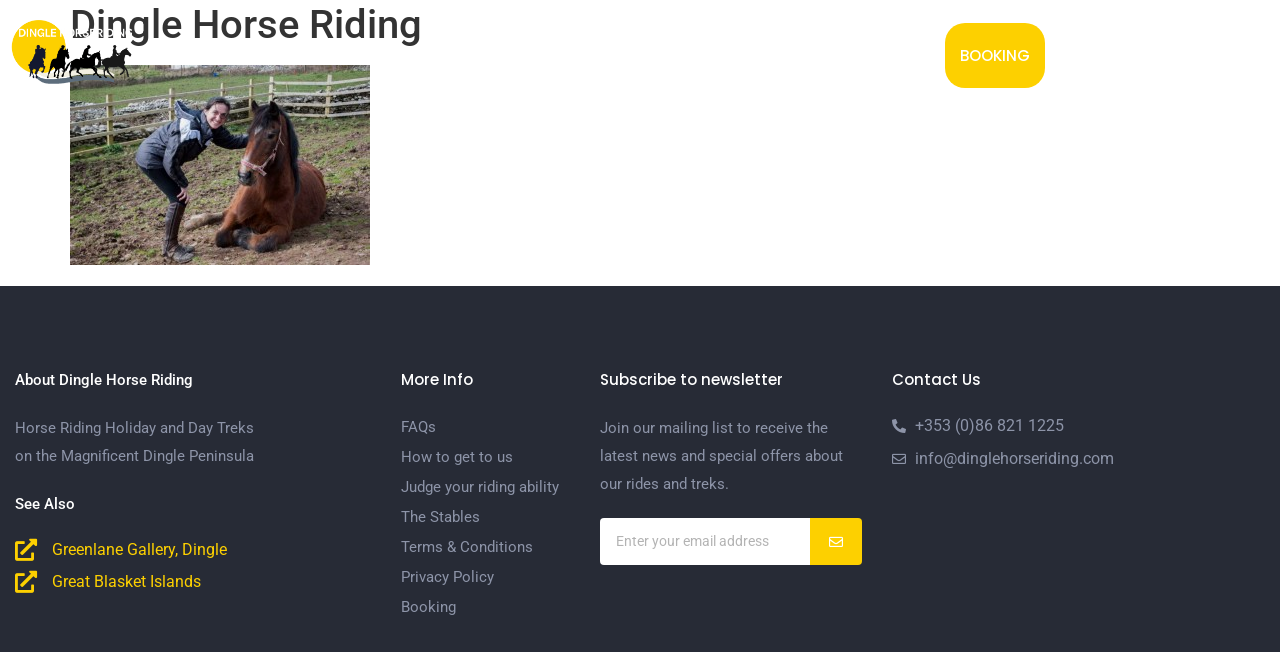

--- FILE ---
content_type: text/html; charset=UTF-8
request_url: https://www.dinglehorseriding.com/stables/jen-and-charlie/
body_size: 14975
content:



<!doctype html>
<html lang="en-US">
<head>
	<meta charset="UTF-8">
	<meta name="viewport" content="width=device-width, initial-scale=1">
	<link rel="profile" href="https://gmpg.org/xfn/11">
	<meta name='robots' content='index, follow, max-image-preview:large, max-snippet:-1, max-video-preview:-1' />

	<!-- This site is optimized with the Yoast SEO plugin v26.7 - https://yoast.com/wordpress/plugins/seo/ -->
	<title>Dingle Horse Riding - Dingle Horseriding holidays and treks Ireland</title>
	<link rel="canonical" href="https://www.dinglehorseriding.com/stables/jen-and-charlie/" />
	<meta property="og:locale" content="en_US" />
	<meta property="og:type" content="article" />
	<meta property="og:title" content="Dingle Horse Riding - Dingle Horseriding holidays and treks Ireland" />
	<meta property="og:url" content="https://www.dinglehorseriding.com/stables/jen-and-charlie/" />
	<meta property="og:site_name" content="Dingle Horseriding holidays and treks Ireland" />
	<meta property="article:publisher" content="https://www.facebook.com/dingle.horseriding" />
	<meta property="og:image" content="https://www.dinglehorseriding.com/stables/jen-and-charlie" />
	<meta property="og:image:width" content="960" />
	<meta property="og:image:height" content="643" />
	<meta property="og:image:type" content="image/jpeg" />
	<meta name="twitter:card" content="summary_large_image" />
	<script type="application/ld+json" class="yoast-schema-graph">{"@context":"https://schema.org","@graph":[{"@type":"WebPage","@id":"https://www.dinglehorseriding.com/stables/jen-and-charlie/","url":"https://www.dinglehorseriding.com/stables/jen-and-charlie/","name":"Dingle Horse Riding - Dingle Horseriding holidays and treks Ireland","isPartOf":{"@id":"https://www.dinglehorseriding.com/#website"},"primaryImageOfPage":{"@id":"https://www.dinglehorseriding.com/stables/jen-and-charlie/#primaryimage"},"image":{"@id":"https://www.dinglehorseriding.com/stables/jen-and-charlie/#primaryimage"},"thumbnailUrl":"https://www.dinglehorseriding.com/wp-content/uploads/2014/02/Jen-and-Charlie.jpg","datePublished":"2014-04-09T11:16:20+00:00","breadcrumb":{"@id":"https://www.dinglehorseriding.com/stables/jen-and-charlie/#breadcrumb"},"inLanguage":"en-US","potentialAction":[{"@type":"ReadAction","target":["https://www.dinglehorseriding.com/stables/jen-and-charlie/"]}]},{"@type":"ImageObject","inLanguage":"en-US","@id":"https://www.dinglehorseriding.com/stables/jen-and-charlie/#primaryimage","url":"https://www.dinglehorseriding.com/wp-content/uploads/2014/02/Jen-and-Charlie.jpg","contentUrl":"https://www.dinglehorseriding.com/wp-content/uploads/2014/02/Jen-and-Charlie.jpg","width":960,"height":643},{"@type":"BreadcrumbList","@id":"https://www.dinglehorseriding.com/stables/jen-and-charlie/#breadcrumb","itemListElement":[{"@type":"ListItem","position":1,"name":"Home","item":"https://www.dinglehorseriding.com/"},{"@type":"ListItem","position":2,"name":"Dingle Horseriding Stables","item":"https://www.dinglehorseriding.com/stables/"},{"@type":"ListItem","position":3,"name":"Dingle Horse Riding"}]},{"@type":"WebSite","@id":"https://www.dinglehorseriding.com/#website","url":"https://www.dinglehorseriding.com/","name":"Dingle Horseriding holidays and treks Ireland","description":"Horse riding holidays on the Dingle Peninsula Ireland","publisher":{"@id":"https://www.dinglehorseriding.com/#organization"},"potentialAction":[{"@type":"SearchAction","target":{"@type":"EntryPoint","urlTemplate":"https://www.dinglehorseriding.com/?s={search_term_string}"},"query-input":{"@type":"PropertyValueSpecification","valueRequired":true,"valueName":"search_term_string"}}],"inLanguage":"en-US"},{"@type":"Organization","@id":"https://www.dinglehorseriding.com/#organization","name":"Dingle Horse Riding","url":"https://www.dinglehorseriding.com/","logo":{"@type":"ImageObject","inLanguage":"en-US","@id":"https://www.dinglehorseriding.com/#/schema/logo/image/","url":"https://www.dinglehorseriding.com/wp-content/uploads/2014/04/dhr-logo1.png","contentUrl":"https://www.dinglehorseriding.com/wp-content/uploads/2014/04/dhr-logo1.png","width":200,"height":100,"caption":"Dingle Horse Riding"},"image":{"@id":"https://www.dinglehorseriding.com/#/schema/logo/image/"},"sameAs":["https://www.facebook.com/dingle.horseriding","https://www.instagram.com/dinglehorseriding_/","https://www.youtube.com/channel/UCXJ6uVEpulCWhD7BmZH6Mig"]}]}</script>
	<!-- / Yoast SEO plugin. -->


<link rel='dns-prefetch' href='//cdn.canvasjs.com' />
<link rel='dns-prefetch' href='//fh-kit.com' />
<link rel="alternate" type="application/rss+xml" title="Dingle Horseriding holidays and treks Ireland &raquo; Feed" href="https://www.dinglehorseriding.com/feed/" />
<link rel="alternate" type="application/rss+xml" title="Dingle Horseriding holidays and treks Ireland &raquo; Comments Feed" href="https://www.dinglehorseriding.com/comments/feed/" />
<link rel="alternate" title="oEmbed (JSON)" type="application/json+oembed" href="https://www.dinglehorseriding.com/wp-json/oembed/1.0/embed?url=https%3A%2F%2Fwww.dinglehorseriding.com%2Fstables%2Fjen-and-charlie%2F" />
<link rel="alternate" title="oEmbed (XML)" type="text/xml+oembed" href="https://www.dinglehorseriding.com/wp-json/oembed/1.0/embed?url=https%3A%2F%2Fwww.dinglehorseriding.com%2Fstables%2Fjen-and-charlie%2F&#038;format=xml" />
<style id='wp-img-auto-sizes-contain-inline-css'>
img:is([sizes=auto i],[sizes^="auto," i]){contain-intrinsic-size:3000px 1500px}
/*# sourceURL=wp-img-auto-sizes-contain-inline-css */
</style>
<style id='wp-emoji-styles-inline-css'>

	img.wp-smiley, img.emoji {
		display: inline !important;
		border: none !important;
		box-shadow: none !important;
		height: 1em !important;
		width: 1em !important;
		margin: 0 0.07em !important;
		vertical-align: -0.1em !important;
		background: none !important;
		padding: 0 !important;
	}
/*# sourceURL=wp-emoji-styles-inline-css */
</style>
<link rel='stylesheet' id='wp-block-library-css' href='https://www.dinglehorseriding.com/wp-includes/css/dist/block-library/style.min.css?ver=1fc6b12fe75d4c4335388e0da4c58f2b' media='all' />
<link rel='stylesheet' id='wp-components-css' href='https://www.dinglehorseriding.com/wp-includes/css/dist/components/style.min.css?ver=1fc6b12fe75d4c4335388e0da4c58f2b' media='all' />
<link rel='stylesheet' id='wp-preferences-css' href='https://www.dinglehorseriding.com/wp-includes/css/dist/preferences/style.min.css?ver=1fc6b12fe75d4c4335388e0da4c58f2b' media='all' />
<link rel='stylesheet' id='wp-block-editor-css' href='https://www.dinglehorseriding.com/wp-includes/css/dist/block-editor/style.min.css?ver=1fc6b12fe75d4c4335388e0da4c58f2b' media='all' />
<link rel='stylesheet' id='popup-maker-block-library-style-css' href='https://www.dinglehorseriding.com/wp-content/plugins/popup-maker/dist/packages/block-library-style.css?ver=dbea705cfafe089d65f1' media='all' />
<style id='global-styles-inline-css'>
:root{--wp--preset--aspect-ratio--square: 1;--wp--preset--aspect-ratio--4-3: 4/3;--wp--preset--aspect-ratio--3-4: 3/4;--wp--preset--aspect-ratio--3-2: 3/2;--wp--preset--aspect-ratio--2-3: 2/3;--wp--preset--aspect-ratio--16-9: 16/9;--wp--preset--aspect-ratio--9-16: 9/16;--wp--preset--color--black: #000000;--wp--preset--color--cyan-bluish-gray: #abb8c3;--wp--preset--color--white: #ffffff;--wp--preset--color--pale-pink: #f78da7;--wp--preset--color--vivid-red: #cf2e2e;--wp--preset--color--luminous-vivid-orange: #ff6900;--wp--preset--color--luminous-vivid-amber: #fcb900;--wp--preset--color--light-green-cyan: #7bdcb5;--wp--preset--color--vivid-green-cyan: #00d084;--wp--preset--color--pale-cyan-blue: #8ed1fc;--wp--preset--color--vivid-cyan-blue: #0693e3;--wp--preset--color--vivid-purple: #9b51e0;--wp--preset--gradient--vivid-cyan-blue-to-vivid-purple: linear-gradient(135deg,rgb(6,147,227) 0%,rgb(155,81,224) 100%);--wp--preset--gradient--light-green-cyan-to-vivid-green-cyan: linear-gradient(135deg,rgb(122,220,180) 0%,rgb(0,208,130) 100%);--wp--preset--gradient--luminous-vivid-amber-to-luminous-vivid-orange: linear-gradient(135deg,rgb(252,185,0) 0%,rgb(255,105,0) 100%);--wp--preset--gradient--luminous-vivid-orange-to-vivid-red: linear-gradient(135deg,rgb(255,105,0) 0%,rgb(207,46,46) 100%);--wp--preset--gradient--very-light-gray-to-cyan-bluish-gray: linear-gradient(135deg,rgb(238,238,238) 0%,rgb(169,184,195) 100%);--wp--preset--gradient--cool-to-warm-spectrum: linear-gradient(135deg,rgb(74,234,220) 0%,rgb(151,120,209) 20%,rgb(207,42,186) 40%,rgb(238,44,130) 60%,rgb(251,105,98) 80%,rgb(254,248,76) 100%);--wp--preset--gradient--blush-light-purple: linear-gradient(135deg,rgb(255,206,236) 0%,rgb(152,150,240) 100%);--wp--preset--gradient--blush-bordeaux: linear-gradient(135deg,rgb(254,205,165) 0%,rgb(254,45,45) 50%,rgb(107,0,62) 100%);--wp--preset--gradient--luminous-dusk: linear-gradient(135deg,rgb(255,203,112) 0%,rgb(199,81,192) 50%,rgb(65,88,208) 100%);--wp--preset--gradient--pale-ocean: linear-gradient(135deg,rgb(255,245,203) 0%,rgb(182,227,212) 50%,rgb(51,167,181) 100%);--wp--preset--gradient--electric-grass: linear-gradient(135deg,rgb(202,248,128) 0%,rgb(113,206,126) 100%);--wp--preset--gradient--midnight: linear-gradient(135deg,rgb(2,3,129) 0%,rgb(40,116,252) 100%);--wp--preset--font-size--small: 13px;--wp--preset--font-size--medium: 20px;--wp--preset--font-size--large: 36px;--wp--preset--font-size--x-large: 42px;--wp--preset--spacing--20: 0.44rem;--wp--preset--spacing--30: 0.67rem;--wp--preset--spacing--40: 1rem;--wp--preset--spacing--50: 1.5rem;--wp--preset--spacing--60: 2.25rem;--wp--preset--spacing--70: 3.38rem;--wp--preset--spacing--80: 5.06rem;--wp--preset--shadow--natural: 6px 6px 9px rgba(0, 0, 0, 0.2);--wp--preset--shadow--deep: 12px 12px 50px rgba(0, 0, 0, 0.4);--wp--preset--shadow--sharp: 6px 6px 0px rgba(0, 0, 0, 0.2);--wp--preset--shadow--outlined: 6px 6px 0px -3px rgb(255, 255, 255), 6px 6px rgb(0, 0, 0);--wp--preset--shadow--crisp: 6px 6px 0px rgb(0, 0, 0);}:root { --wp--style--global--content-size: 800px;--wp--style--global--wide-size: 1200px; }:where(body) { margin: 0; }.wp-site-blocks > .alignleft { float: left; margin-right: 2em; }.wp-site-blocks > .alignright { float: right; margin-left: 2em; }.wp-site-blocks > .aligncenter { justify-content: center; margin-left: auto; margin-right: auto; }:where(.wp-site-blocks) > * { margin-block-start: 24px; margin-block-end: 0; }:where(.wp-site-blocks) > :first-child { margin-block-start: 0; }:where(.wp-site-blocks) > :last-child { margin-block-end: 0; }:root { --wp--style--block-gap: 24px; }:root :where(.is-layout-flow) > :first-child{margin-block-start: 0;}:root :where(.is-layout-flow) > :last-child{margin-block-end: 0;}:root :where(.is-layout-flow) > *{margin-block-start: 24px;margin-block-end: 0;}:root :where(.is-layout-constrained) > :first-child{margin-block-start: 0;}:root :where(.is-layout-constrained) > :last-child{margin-block-end: 0;}:root :where(.is-layout-constrained) > *{margin-block-start: 24px;margin-block-end: 0;}:root :where(.is-layout-flex){gap: 24px;}:root :where(.is-layout-grid){gap: 24px;}.is-layout-flow > .alignleft{float: left;margin-inline-start: 0;margin-inline-end: 2em;}.is-layout-flow > .alignright{float: right;margin-inline-start: 2em;margin-inline-end: 0;}.is-layout-flow > .aligncenter{margin-left: auto !important;margin-right: auto !important;}.is-layout-constrained > .alignleft{float: left;margin-inline-start: 0;margin-inline-end: 2em;}.is-layout-constrained > .alignright{float: right;margin-inline-start: 2em;margin-inline-end: 0;}.is-layout-constrained > .aligncenter{margin-left: auto !important;margin-right: auto !important;}.is-layout-constrained > :where(:not(.alignleft):not(.alignright):not(.alignfull)){max-width: var(--wp--style--global--content-size);margin-left: auto !important;margin-right: auto !important;}.is-layout-constrained > .alignwide{max-width: var(--wp--style--global--wide-size);}body .is-layout-flex{display: flex;}.is-layout-flex{flex-wrap: wrap;align-items: center;}.is-layout-flex > :is(*, div){margin: 0;}body .is-layout-grid{display: grid;}.is-layout-grid > :is(*, div){margin: 0;}body{padding-top: 0px;padding-right: 0px;padding-bottom: 0px;padding-left: 0px;}a:where(:not(.wp-element-button)){text-decoration: underline;}:root :where(.wp-element-button, .wp-block-button__link){background-color: #32373c;border-width: 0;color: #fff;font-family: inherit;font-size: inherit;font-style: inherit;font-weight: inherit;letter-spacing: inherit;line-height: inherit;padding-top: calc(0.667em + 2px);padding-right: calc(1.333em + 2px);padding-bottom: calc(0.667em + 2px);padding-left: calc(1.333em + 2px);text-decoration: none;text-transform: inherit;}.has-black-color{color: var(--wp--preset--color--black) !important;}.has-cyan-bluish-gray-color{color: var(--wp--preset--color--cyan-bluish-gray) !important;}.has-white-color{color: var(--wp--preset--color--white) !important;}.has-pale-pink-color{color: var(--wp--preset--color--pale-pink) !important;}.has-vivid-red-color{color: var(--wp--preset--color--vivid-red) !important;}.has-luminous-vivid-orange-color{color: var(--wp--preset--color--luminous-vivid-orange) !important;}.has-luminous-vivid-amber-color{color: var(--wp--preset--color--luminous-vivid-amber) !important;}.has-light-green-cyan-color{color: var(--wp--preset--color--light-green-cyan) !important;}.has-vivid-green-cyan-color{color: var(--wp--preset--color--vivid-green-cyan) !important;}.has-pale-cyan-blue-color{color: var(--wp--preset--color--pale-cyan-blue) !important;}.has-vivid-cyan-blue-color{color: var(--wp--preset--color--vivid-cyan-blue) !important;}.has-vivid-purple-color{color: var(--wp--preset--color--vivid-purple) !important;}.has-black-background-color{background-color: var(--wp--preset--color--black) !important;}.has-cyan-bluish-gray-background-color{background-color: var(--wp--preset--color--cyan-bluish-gray) !important;}.has-white-background-color{background-color: var(--wp--preset--color--white) !important;}.has-pale-pink-background-color{background-color: var(--wp--preset--color--pale-pink) !important;}.has-vivid-red-background-color{background-color: var(--wp--preset--color--vivid-red) !important;}.has-luminous-vivid-orange-background-color{background-color: var(--wp--preset--color--luminous-vivid-orange) !important;}.has-luminous-vivid-amber-background-color{background-color: var(--wp--preset--color--luminous-vivid-amber) !important;}.has-light-green-cyan-background-color{background-color: var(--wp--preset--color--light-green-cyan) !important;}.has-vivid-green-cyan-background-color{background-color: var(--wp--preset--color--vivid-green-cyan) !important;}.has-pale-cyan-blue-background-color{background-color: var(--wp--preset--color--pale-cyan-blue) !important;}.has-vivid-cyan-blue-background-color{background-color: var(--wp--preset--color--vivid-cyan-blue) !important;}.has-vivid-purple-background-color{background-color: var(--wp--preset--color--vivid-purple) !important;}.has-black-border-color{border-color: var(--wp--preset--color--black) !important;}.has-cyan-bluish-gray-border-color{border-color: var(--wp--preset--color--cyan-bluish-gray) !important;}.has-white-border-color{border-color: var(--wp--preset--color--white) !important;}.has-pale-pink-border-color{border-color: var(--wp--preset--color--pale-pink) !important;}.has-vivid-red-border-color{border-color: var(--wp--preset--color--vivid-red) !important;}.has-luminous-vivid-orange-border-color{border-color: var(--wp--preset--color--luminous-vivid-orange) !important;}.has-luminous-vivid-amber-border-color{border-color: var(--wp--preset--color--luminous-vivid-amber) !important;}.has-light-green-cyan-border-color{border-color: var(--wp--preset--color--light-green-cyan) !important;}.has-vivid-green-cyan-border-color{border-color: var(--wp--preset--color--vivid-green-cyan) !important;}.has-pale-cyan-blue-border-color{border-color: var(--wp--preset--color--pale-cyan-blue) !important;}.has-vivid-cyan-blue-border-color{border-color: var(--wp--preset--color--vivid-cyan-blue) !important;}.has-vivid-purple-border-color{border-color: var(--wp--preset--color--vivid-purple) !important;}.has-vivid-cyan-blue-to-vivid-purple-gradient-background{background: var(--wp--preset--gradient--vivid-cyan-blue-to-vivid-purple) !important;}.has-light-green-cyan-to-vivid-green-cyan-gradient-background{background: var(--wp--preset--gradient--light-green-cyan-to-vivid-green-cyan) !important;}.has-luminous-vivid-amber-to-luminous-vivid-orange-gradient-background{background: var(--wp--preset--gradient--luminous-vivid-amber-to-luminous-vivid-orange) !important;}.has-luminous-vivid-orange-to-vivid-red-gradient-background{background: var(--wp--preset--gradient--luminous-vivid-orange-to-vivid-red) !important;}.has-very-light-gray-to-cyan-bluish-gray-gradient-background{background: var(--wp--preset--gradient--very-light-gray-to-cyan-bluish-gray) !important;}.has-cool-to-warm-spectrum-gradient-background{background: var(--wp--preset--gradient--cool-to-warm-spectrum) !important;}.has-blush-light-purple-gradient-background{background: var(--wp--preset--gradient--blush-light-purple) !important;}.has-blush-bordeaux-gradient-background{background: var(--wp--preset--gradient--blush-bordeaux) !important;}.has-luminous-dusk-gradient-background{background: var(--wp--preset--gradient--luminous-dusk) !important;}.has-pale-ocean-gradient-background{background: var(--wp--preset--gradient--pale-ocean) !important;}.has-electric-grass-gradient-background{background: var(--wp--preset--gradient--electric-grass) !important;}.has-midnight-gradient-background{background: var(--wp--preset--gradient--midnight) !important;}.has-small-font-size{font-size: var(--wp--preset--font-size--small) !important;}.has-medium-font-size{font-size: var(--wp--preset--font-size--medium) !important;}.has-large-font-size{font-size: var(--wp--preset--font-size--large) !important;}.has-x-large-font-size{font-size: var(--wp--preset--font-size--x-large) !important;}
:root :where(.wp-block-pullquote){font-size: 1.5em;line-height: 1.6;}
/*# sourceURL=global-styles-inline-css */
</style>
<link rel='stylesheet' id='tss-css' href='https://www.dinglehorseriding.com/wp-content/plugins/testimonial-slider-and-showcase/assets/css/wptestimonial.css?ver=1769158217' media='all' />
<link rel='stylesheet' id='dashicons-css' href='https://www.dinglehorseriding.com/wp-includes/css/dashicons.min.css?ver=1fc6b12fe75d4c4335388e0da4c58f2b' media='all' />
<link rel='stylesheet' id='admin-bar-css' href='https://www.dinglehorseriding.com/wp-includes/css/admin-bar.min.css?ver=1fc6b12fe75d4c4335388e0da4c58f2b' media='all' />
<style id='admin-bar-inline-css'>

    .canvasjs-chart-credit{
        display: none !important;
    }
    #vtrtsFreeChart canvas {
    border-radius: 6px;
}

.vtrts-free-adminbar-weekly-title {
    font-weight: bold;
    font-size: 14px;
    color: #fff;
    margin-bottom: 6px;
}

        #wpadminbar #wp-admin-bar-vtrts_free_top_button .ab-icon:before {
            content: "\f185";
            color: #1DAE22;
            top: 3px;
        }
    #wp-admin-bar-vtrts_pro_top_button .ab-item {
        min-width: 180px;
    }
    .vtrts-free-adminbar-dropdown {
        min-width: 420px ;
        padding: 18px 18px 12px 18px;
        background: #23282d;
        color: #fff;
        border-radius: 8px;
        box-shadow: 0 4px 24px rgba(0,0,0,0.15);
        margin-top: 10px;
    }
    .vtrts-free-adminbar-grid {
        display: grid;
        grid-template-columns: 1fr 1fr;
        gap: 18px 18px; /* row-gap column-gap */
        margin-bottom: 18px;
    }
    .vtrts-free-adminbar-card {
        background: #2c3338;
        border-radius: 8px;
        padding: 18px 18px 12px 18px;
        box-shadow: 0 2px 8px rgba(0,0,0,0.07);
        display: flex;
        flex-direction: column;
        align-items: flex-start;
    }
    /* Extra margin for the right column */
    .vtrts-free-adminbar-card:nth-child(2),
    .vtrts-free-adminbar-card:nth-child(4) {
        margin-left: 10px !important;
        padding-left: 10px !important;
                padding-top: 6px !important;

        margin-right: 10px !important;
        padding-right : 10px !important;
        margin-top: 10px !important;
    }
    .vtrts-free-adminbar-card:nth-child(1),
    .vtrts-free-adminbar-card:nth-child(3) {
        margin-left: 10px !important;
        padding-left: 10px !important;
                padding-top: 6px !important;

        margin-top: 10px !important;
                padding-right : 10px !important;

    }
    /* Extra margin for the bottom row */
    .vtrts-free-adminbar-card:nth-child(3),
    .vtrts-free-adminbar-card:nth-child(4) {
        margin-top: 6px !important;
        padding-top: 6px !important;
        margin-top: 10px !important;
    }
    .vtrts-free-adminbar-card-title {
        font-size: 14px;
        font-weight: 800;
        margin-bottom: 6px;
        color: #fff;
    }
    .vtrts-free-adminbar-card-value {
        font-size: 22px;
        font-weight: bold;
        color: #1DAE22;
        margin-bottom: 4px;
    }
    .vtrts-free-adminbar-card-sub {
        font-size: 12px;
        color: #aaa;
    }
    .vtrts-free-adminbar-btn-wrap {
        text-align: center;
        margin-top: 8px;
    }

    #wp-admin-bar-vtrts_free_top_button .ab-item{
    min-width: 80px !important;
        padding: 0px !important;
    .vtrts-free-adminbar-btn {
        display: inline-block;
        background: #1DAE22;
        color: #fff !important;
        font-weight: bold;
        padding: 8px 28px;
        border-radius: 6px;
        text-decoration: none;
        font-size: 15px;
        transition: background 0.2s;
        margin-top: 8px;
    }
    .vtrts-free-adminbar-btn:hover {
        background: #15991b;
        color: #fff !important;
    }

    .vtrts-free-adminbar-dropdown-wrap { min-width: 0; padding: 0; }
    #wpadminbar #wp-admin-bar-vtrts_free_top_button .vtrts-free-adminbar-dropdown { display: none; position: absolute; left: 0; top: 100%; z-index: 99999; }
    #wpadminbar #wp-admin-bar-vtrts_free_top_button:hover .vtrts-free-adminbar-dropdown { display: block; }
    
        .ab-empty-item #wp-admin-bar-vtrts_free_top_button-default .ab-empty-item{
    height:0px !important;
    padding :0px !important;
     }
            #wpadminbar .quicklinks .ab-empty-item{
        padding:0px !important;
    }
    .vtrts-free-adminbar-dropdown {
    min-width: 420px;
    padding: 18px 18px 12px 18px;
    background: #23282d;
    color: #fff;
    border-radius: 12px; /* more rounded */
    box-shadow: 0 8px 32px rgba(0,0,0,0.25); /* deeper shadow */
    margin-top: 10px;
}

.vtrts-free-adminbar-btn-wrap {
    text-align: center;
    margin-top: 18px; /* more space above */
}

.vtrts-free-adminbar-btn {
    display: inline-block;
    background: #1DAE22;
    color: #fff !important;
    font-weight: bold;
    padding: 5px 22px;
    border-radius: 8px;
    text-decoration: none;
    font-size: 17px;
    transition: background 0.2s, box-shadow 0.2s;
    margin-top: 8px;
    box-shadow: 0 2px 8px rgba(29,174,34,0.15);
    text-align: center;
    line-height: 1.6;
    
}
.vtrts-free-adminbar-btn:hover {
    background: #15991b;
    color: #fff !important;
    box-shadow: 0 4px 16px rgba(29,174,34,0.25);
}
    


/*# sourceURL=admin-bar-inline-css */
</style>
<link rel='stylesheet' id='hello-elementor-theme-style-css' href='https://www.dinglehorseriding.com/wp-content/themes/hello-elementor/assets/css/theme.css?ver=3.4.5' media='all' />
<link rel='stylesheet' id='hello-elementor-child-style-css' href='https://www.dinglehorseriding.com/wp-content/themes/hello-theme-child-master/style.css?ver=1.0.0' media='all' />
<link rel='stylesheet' id='jquery-custom-style-css' href='https://www.dinglehorseriding.com/wp-content/themes/hello-theme-child-master/css/jquery-ui.css?ver=1' media='screen' />
<link rel='stylesheet' id='hello-elementor-css' href='https://www.dinglehorseriding.com/wp-content/themes/hello-elementor/assets/css/reset.css?ver=3.4.5' media='all' />
<link rel='stylesheet' id='hello-elementor-header-footer-css' href='https://www.dinglehorseriding.com/wp-content/themes/hello-elementor/assets/css/header-footer.css?ver=3.4.5' media='all' />
<link rel='stylesheet' id='elementor-frontend-css' href='https://www.dinglehorseriding.com/wp-content/plugins/elementor/assets/css/frontend.min.css?ver=3.34.1' media='all' />
<link rel='stylesheet' id='widget-image-css' href='https://www.dinglehorseriding.com/wp-content/plugins/elementor/assets/css/widget-image.min.css?ver=3.34.1' media='all' />
<link rel='stylesheet' id='widget-nav-menu-css' href='https://www.dinglehorseriding.com/wp-content/plugins/elementor-pro/assets/css/widget-nav-menu.min.css?ver=3.34.0' media='all' />
<link rel='stylesheet' id='widget-social-icons-css' href='https://www.dinglehorseriding.com/wp-content/plugins/elementor/assets/css/widget-social-icons.min.css?ver=3.34.1' media='all' />
<link rel='stylesheet' id='e-apple-webkit-css' href='https://www.dinglehorseriding.com/wp-content/plugins/elementor/assets/css/conditionals/apple-webkit.min.css?ver=3.34.1' media='all' />
<link rel='stylesheet' id='e-sticky-css' href='https://www.dinglehorseriding.com/wp-content/plugins/elementor-pro/assets/css/modules/sticky.min.css?ver=3.34.0' media='all' />
<link rel='stylesheet' id='widget-heading-css' href='https://www.dinglehorseriding.com/wp-content/plugins/elementor/assets/css/widget-heading.min.css?ver=3.34.1' media='all' />
<link rel='stylesheet' id='widget-icon-list-css' href='https://www.dinglehorseriding.com/wp-content/plugins/elementor/assets/css/widget-icon-list.min.css?ver=3.34.1' media='all' />
<link rel='stylesheet' id='widget-form-css' href='https://www.dinglehorseriding.com/wp-content/plugins/elementor-pro/assets/css/widget-form.min.css?ver=3.34.0' media='all' />
<link rel='stylesheet' id='e-animation-grow-css' href='https://www.dinglehorseriding.com/wp-content/plugins/elementor/assets/lib/animations/styles/e-animation-grow.min.css?ver=3.34.1' media='all' />
<link rel='stylesheet' id='elementor-icons-css' href='https://www.dinglehorseriding.com/wp-content/plugins/elementor/assets/lib/eicons/css/elementor-icons.min.css?ver=5.45.0' media='all' />
<link rel='stylesheet' id='elementor-post-5271-css' href='https://www.dinglehorseriding.com/wp-content/uploads/elementor/css/post-5271.css?ver=1768005931' media='all' />
<link rel='stylesheet' id='elementor-post-5265-css' href='https://www.dinglehorseriding.com/wp-content/uploads/elementor/css/post-5265.css?ver=1768005931' media='all' />
<link rel='stylesheet' id='elementor-post-5267-css' href='https://www.dinglehorseriding.com/wp-content/uploads/elementor/css/post-5267.css?ver=1768005932' media='all' />
<link rel='stylesheet' id='fh-buttons-css' href='https://fh-kit.com/buttons/v2/?yellow=FDD000' media='all' />
<link rel='stylesheet' id='ekit-widget-styles-css' href='https://www.dinglehorseriding.com/wp-content/plugins/elementskit-lite/widgets/init/assets/css/widget-styles.css?ver=3.7.8' media='all' />
<link rel='stylesheet' id='ekit-responsive-css' href='https://www.dinglehorseriding.com/wp-content/plugins/elementskit-lite/widgets/init/assets/css/responsive.css?ver=3.7.8' media='all' />
<link rel='stylesheet' id='elementor-gf-local-roboto-css' href='https://www.dinglehorseriding.com/wp-content/uploads/elementor/google-fonts/css/roboto.css?ver=1744139844' media='all' />
<link rel='stylesheet' id='elementor-gf-local-robotoslab-css' href='https://www.dinglehorseriding.com/wp-content/uploads/elementor/google-fonts/css/robotoslab.css?ver=1744139846' media='all' />
<link rel='stylesheet' id='elementor-gf-local-poppins-css' href='https://www.dinglehorseriding.com/wp-content/uploads/elementor/google-fonts/css/poppins.css?ver=1744139847' media='all' />
<link rel='stylesheet' id='elementor-icons-shared-0-css' href='https://www.dinglehorseriding.com/wp-content/plugins/elementor/assets/lib/font-awesome/css/fontawesome.min.css?ver=5.15.3' media='all' />
<link rel='stylesheet' id='elementor-icons-fa-solid-css' href='https://www.dinglehorseriding.com/wp-content/plugins/elementor/assets/lib/font-awesome/css/solid.min.css?ver=5.15.3' media='all' />
<link rel='stylesheet' id='elementor-icons-fa-brands-css' href='https://www.dinglehorseriding.com/wp-content/plugins/elementor/assets/lib/font-awesome/css/brands.min.css?ver=5.15.3' media='all' />
<link rel='stylesheet' id='elementor-icons-fa-regular-css' href='https://www.dinglehorseriding.com/wp-content/plugins/elementor/assets/lib/font-awesome/css/regular.min.css?ver=5.15.3' media='all' />
<script id="ahc_front_js-js-extra">
var ahc_ajax_front = {"ajax_url":"https://www.dinglehorseriding.com/wp-admin/admin-ajax.php","plugin_url":"https://www.dinglehorseriding.com/wp-content/plugins/visitors-traffic-real-time-statistics/","page_id":"572","page_title":"Dingle Horse Riding","post_type":"attachment"};
//# sourceURL=ahc_front_js-js-extra
</script>
<script src="https://www.dinglehorseriding.com/wp-content/plugins/visitors-traffic-real-time-statistics/js/front.js?ver=1fc6b12fe75d4c4335388e0da4c58f2b" id="ahc_front_js-js"></script>
<script src="https://www.dinglehorseriding.com/wp-includes/js/jquery/jquery.min.js?ver=3.7.1" id="jquery-core-js"></script>
<script src="https://www.dinglehorseriding.com/wp-includes/js/jquery/jquery-migrate.min.js?ver=3.4.1" id="jquery-migrate-js"></script>
<script src="https://www.dinglehorseriding.com/wp-includes/js/jquery/ui/core.min.js?ver=1.13.3" id="jquery-ui-core-js"></script>
<script src="https://www.dinglehorseriding.com/wp-includes/js/jquery/ui/accordion.min.js?ver=1.13.3" id="jquery-ui-accordion-js"></script>
<script src="https://www.dinglehorseriding.com/wp-content/themes/hello-theme-child-master/js/ride.js?ver=1fc6b12fe75d4c4335388e0da4c58f2b" id="script-js"></script>
<link rel="https://api.w.org/" href="https://www.dinglehorseriding.com/wp-json/" /><link rel="alternate" title="JSON" type="application/json" href="https://www.dinglehorseriding.com/wp-json/wp/v2/media/572" /><link rel="EditURI" type="application/rsd+xml" title="RSD" href="https://www.dinglehorseriding.com/xmlrpc.php?rsd" />

<link rel='shortlink' href='https://www.dinglehorseriding.com/?p=572' />

		<!-- GA Google Analytics @ https://m0n.co/ga -->
		<script async src="https://www.googletagmanager.com/gtag/js?id=G-N86WV41FNT"></script>
		<script>
			window.dataLayer = window.dataLayer || [];
			function gtag(){dataLayer.push(arguments);}
			gtag('js', new Date());
			gtag('config', 'G-N86WV41FNT');
		</script>

	<meta name="generator" content="Elementor 3.34.1; features: additional_custom_breakpoints; settings: css_print_method-external, google_font-enabled, font_display-auto">
			<style>
				.e-con.e-parent:nth-of-type(n+4):not(.e-lazyloaded):not(.e-no-lazyload),
				.e-con.e-parent:nth-of-type(n+4):not(.e-lazyloaded):not(.e-no-lazyload) * {
					background-image: none !important;
				}
				@media screen and (max-height: 1024px) {
					.e-con.e-parent:nth-of-type(n+3):not(.e-lazyloaded):not(.e-no-lazyload),
					.e-con.e-parent:nth-of-type(n+3):not(.e-lazyloaded):not(.e-no-lazyload) * {
						background-image: none !important;
					}
				}
				@media screen and (max-height: 640px) {
					.e-con.e-parent:nth-of-type(n+2):not(.e-lazyloaded):not(.e-no-lazyload),
					.e-con.e-parent:nth-of-type(n+2):not(.e-lazyloaded):not(.e-no-lazyload) * {
						background-image: none !important;
					}
				}
			</style>
			</head>
<body class="attachment wp-singular attachment-template-default attachmentid-572 attachment-jpeg wp-custom-logo wp-embed-responsive wp-theme-hello-elementor wp-child-theme-hello-theme-child-master hello-elementor-default elementor-default elementor-kit-5271">


<a class="skip-link screen-reader-text" href="#content">Skip to content</a>

		<header data-elementor-type="header" data-elementor-id="5265" class="elementor elementor-5265 elementor-location-header" data-elementor-post-type="elementor_library">
					<section class="elementor-section elementor-top-section elementor-element elementor-element-41c1092e elementor-section-stretched elementor-section-full_width elementor-section-content-middle elementor-section-height-default elementor-section-height-default" data-id="41c1092e" data-element_type="section" data-settings="{&quot;stretch_section&quot;:&quot;section-stretched&quot;,&quot;background_motion_fx_opacity_effect&quot;:&quot;yes&quot;,&quot;background_motion_fx_opacity_range&quot;:{&quot;unit&quot;:&quot;%&quot;,&quot;size&quot;:&quot;&quot;,&quot;sizes&quot;:{&quot;start&quot;:33,&quot;end&quot;:53}},&quot;background_motion_fx_range&quot;:&quot;page&quot;,&quot;sticky&quot;:&quot;top&quot;,&quot;background_motion_fx_opacity_level&quot;:{&quot;unit&quot;:&quot;px&quot;,&quot;size&quot;:7.5,&quot;sizes&quot;:[]},&quot;background_motion_fx_opacity_direction&quot;:&quot;out-in&quot;,&quot;background_motion_fx_devices&quot;:[&quot;desktop&quot;,&quot;tablet&quot;,&quot;mobile&quot;],&quot;sticky_on&quot;:[&quot;desktop&quot;,&quot;tablet&quot;,&quot;mobile&quot;],&quot;sticky_offset&quot;:0,&quot;sticky_effects_offset&quot;:0,&quot;sticky_anchor_link_offset&quot;:0}">
							<div class="elementor-background-overlay"></div>
							<div class="elementor-container elementor-column-gap-no">
					<div class="elementor-column elementor-col-33 elementor-top-column elementor-element elementor-element-4a79e749" data-id="4a79e749" data-element_type="column">
			<div class="elementor-widget-wrap elementor-element-populated">
						<div class="elementor-element elementor-element-5d32df9f elementor-widget elementor-widget-theme-site-logo elementor-widget-image" data-id="5d32df9f" data-element_type="widget" data-widget_type="theme-site-logo.default">
				<div class="elementor-widget-container">
											<a href="https://www.dinglehorseriding.com">
			<img width="1000" height="500" src="https://www.dinglehorseriding.com/wp-content/uploads/2020/09/dingle-horse-riding-logo-2.png" class="attachment-full size-full wp-image-5394" alt="Dingle Horse Riding" srcset="https://www.dinglehorseriding.com/wp-content/uploads/2020/09/dingle-horse-riding-logo-2.png 1000w, https://www.dinglehorseriding.com/wp-content/uploads/2020/09/dingle-horse-riding-logo-2-300x150.png 300w, https://www.dinglehorseriding.com/wp-content/uploads/2020/09/dingle-horse-riding-logo-2-768x384.png 768w" sizes="(max-width: 1000px) 100vw, 1000px" />				</a>
											</div>
				</div>
					</div>
		</div>
				<div class="elementor-column elementor-col-33 elementor-top-column elementor-element elementor-element-563627ca" data-id="563627ca" data-element_type="column">
			<div class="elementor-widget-wrap elementor-element-populated">
						<div class="elementor-element elementor-element-3d897f98 elementor-nav-menu--stretch elementor-widget__width-auto elementor-nav-menu--dropdown-tablet elementor-nav-menu__text-align-aside elementor-nav-menu--toggle elementor-nav-menu--burger elementor-widget elementor-widget-nav-menu" data-id="3d897f98" data-element_type="widget" data-settings="{&quot;full_width&quot;:&quot;stretch&quot;,&quot;layout&quot;:&quot;horizontal&quot;,&quot;submenu_icon&quot;:{&quot;value&quot;:&quot;&lt;i class=\&quot;fas fa-caret-down\&quot; aria-hidden=\&quot;true\&quot;&gt;&lt;\/i&gt;&quot;,&quot;library&quot;:&quot;fa-solid&quot;},&quot;toggle&quot;:&quot;burger&quot;}" data-widget_type="nav-menu.default">
				<div class="elementor-widget-container">
								<nav aria-label="Menu" class="elementor-nav-menu--main elementor-nav-menu__container elementor-nav-menu--layout-horizontal e--pointer-underline e--animation-fade">
				<ul id="menu-1-3d897f98" class="elementor-nav-menu"><li class="menu-item menu-item-type-custom menu-item-object-custom menu-item-home menu-item-5001"><a href="https://www.dinglehorseriding.com" class="elementor-item">Home</a></li>
<li class="menu-item menu-item-type-custom menu-item-object-custom menu-item-has-children menu-item-11"><a href="#" class="elementor-item elementor-item-anchor">Rides</a>
<ul class="sub-menu elementor-nav-menu--dropdown">
	<li class="menu-item menu-item-type-post_type menu-item-object-page menu-item-10"><a href="https://www.dinglehorseriding.com/treks/" class="elementor-sub-item">Treks</a></li>
	<li class="menu-item menu-item-type-post_type menu-item-object-page menu-item-15"><a href="https://www.dinglehorseriding.com/riding-holidays/" class="elementor-sub-item">Trail Riding Holiday</a></li>
	<li class="menu-item menu-item-type-post_type menu-item-object-page menu-item-38"><a href="https://www.dinglehorseriding.com/winter-rides/" class="elementor-sub-item">Winter Rides at Dingle Horse Riding</a></li>
	<li class="menu-item menu-item-type-post_type menu-item-object-page menu-item-140"><a href="https://www.dinglehorseriding.com/judge-your-riding-ability/" class="elementor-sub-item">Judge Your Riding Ability</a></li>
	<li class="menu-item menu-item-type-post_type menu-item-object-page menu-item-5096"><a href="https://www.dinglehorseriding.com/testimonials/" class="elementor-sub-item">Customer Testimonials</a></li>
</ul>
</li>
<li class="menu-item menu-item-type-custom menu-item-object-custom menu-item-has-children menu-item-20"><a href="#" class="elementor-item elementor-item-anchor">About</a>
<ul class="sub-menu elementor-nav-menu--dropdown">
	<li class="menu-item menu-item-type-post_type menu-item-object-page menu-item-54"><a href="https://www.dinglehorseriding.com/about-us/" class="elementor-sub-item">About Us</a></li>
	<li class="menu-item menu-item-type-post_type menu-item-object-page menu-item-664"><a href="https://www.dinglehorseriding.com/dingle-horse-riding-team/" class="elementor-sub-item">The Team</a></li>
	<li class="menu-item menu-item-type-post_type menu-item-object-page menu-item-511"><a href="https://www.dinglehorseriding.com/stables/" class="elementor-sub-item">The Stables and Horses</a></li>
	<li class="menu-item menu-item-type-post_type menu-item-object-page menu-item-52"><a href="https://www.dinglehorseriding.com/photo-gallery/" class="elementor-sub-item">Gallery</a></li>
	<li class="menu-item menu-item-type-post_type menu-item-object-page menu-item-53"><a href="https://www.dinglehorseriding.com/how-to-get-to-us/" class="elementor-sub-item">How to Get To Us</a></li>
</ul>
</li>
<li class="menu-item menu-item-type-post_type menu-item-object-page menu-item-has-children menu-item-125"><a href="https://www.dinglehorseriding.com/dingle/" class="elementor-item">Dingle</a>
<ul class="sub-menu elementor-nav-menu--dropdown">
	<li class="menu-item menu-item-type-post_type menu-item-object-page menu-item-512"><a href="https://www.dinglehorseriding.com/dingle/" class="elementor-sub-item">Dingle</a></li>
	<li class="menu-item menu-item-type-post_type menu-item-object-page menu-item-126"><a href="https://www.dinglehorseriding.com/dingle-accommodation/" class="elementor-sub-item">Dingle Accommodation</a></li>
	<li class="menu-item menu-item-type-post_type menu-item-object-page menu-item-124"><a href="https://www.dinglehorseriding.com/dining-out/" class="elementor-sub-item">Dining Out</a></li>
	<li class="menu-item menu-item-type-post_type menu-item-object-page menu-item-123"><a href="https://www.dinglehorseriding.com/going-out-in-dingle/" class="elementor-sub-item">Going Out in Dingle</a></li>
	<li class="menu-item menu-item-type-post_type menu-item-object-page menu-item-122"><a href="https://www.dinglehorseriding.com/other-useful-links/" class="elementor-sub-item">Other Useful Links</a></li>
</ul>
</li>
<li class="menu-item menu-item-type-post_type menu-item-object-page menu-item-136"><a href="https://www.dinglehorseriding.com/faq/" class="elementor-item">FAQ</a></li>
<li class="menu-item menu-item-type-post_type menu-item-object-page menu-item-6493"><a href="https://www.dinglehorseriding.com/blog/" class="elementor-item">Blog</a></li>
<li class="menu-item menu-item-type-post_type menu-item-object-page menu-item-523"><a href="https://www.dinglehorseriding.com/contact-us/" class="elementor-item">Contact Us</a></li>
<li class="button menu-item menu-item-type-custom menu-item-object-custom menu-item-8183"><a href="https://fareharbor.com/embeds/book/dinglehorseriding/?full-items=yes&#038;flow=866151" class="elementor-item">Booking</a></li>
</ul>			</nav>
					<div class="elementor-menu-toggle" role="button" tabindex="0" aria-label="Menu Toggle" aria-expanded="false">
			<i aria-hidden="true" role="presentation" class="elementor-menu-toggle__icon--open eicon-menu-bar"></i><i aria-hidden="true" role="presentation" class="elementor-menu-toggle__icon--close eicon-close"></i>		</div>
					<nav class="elementor-nav-menu--dropdown elementor-nav-menu__container" aria-hidden="true">
				<ul id="menu-2-3d897f98" class="elementor-nav-menu"><li class="menu-item menu-item-type-custom menu-item-object-custom menu-item-home menu-item-5001"><a href="https://www.dinglehorseriding.com" class="elementor-item" tabindex="-1">Home</a></li>
<li class="menu-item menu-item-type-custom menu-item-object-custom menu-item-has-children menu-item-11"><a href="#" class="elementor-item elementor-item-anchor" tabindex="-1">Rides</a>
<ul class="sub-menu elementor-nav-menu--dropdown">
	<li class="menu-item menu-item-type-post_type menu-item-object-page menu-item-10"><a href="https://www.dinglehorseriding.com/treks/" class="elementor-sub-item" tabindex="-1">Treks</a></li>
	<li class="menu-item menu-item-type-post_type menu-item-object-page menu-item-15"><a href="https://www.dinglehorseriding.com/riding-holidays/" class="elementor-sub-item" tabindex="-1">Trail Riding Holiday</a></li>
	<li class="menu-item menu-item-type-post_type menu-item-object-page menu-item-38"><a href="https://www.dinglehorseriding.com/winter-rides/" class="elementor-sub-item" tabindex="-1">Winter Rides at Dingle Horse Riding</a></li>
	<li class="menu-item menu-item-type-post_type menu-item-object-page menu-item-140"><a href="https://www.dinglehorseriding.com/judge-your-riding-ability/" class="elementor-sub-item" tabindex="-1">Judge Your Riding Ability</a></li>
	<li class="menu-item menu-item-type-post_type menu-item-object-page menu-item-5096"><a href="https://www.dinglehorseriding.com/testimonials/" class="elementor-sub-item" tabindex="-1">Customer Testimonials</a></li>
</ul>
</li>
<li class="menu-item menu-item-type-custom menu-item-object-custom menu-item-has-children menu-item-20"><a href="#" class="elementor-item elementor-item-anchor" tabindex="-1">About</a>
<ul class="sub-menu elementor-nav-menu--dropdown">
	<li class="menu-item menu-item-type-post_type menu-item-object-page menu-item-54"><a href="https://www.dinglehorseriding.com/about-us/" class="elementor-sub-item" tabindex="-1">About Us</a></li>
	<li class="menu-item menu-item-type-post_type menu-item-object-page menu-item-664"><a href="https://www.dinglehorseriding.com/dingle-horse-riding-team/" class="elementor-sub-item" tabindex="-1">The Team</a></li>
	<li class="menu-item menu-item-type-post_type menu-item-object-page menu-item-511"><a href="https://www.dinglehorseriding.com/stables/" class="elementor-sub-item" tabindex="-1">The Stables and Horses</a></li>
	<li class="menu-item menu-item-type-post_type menu-item-object-page menu-item-52"><a href="https://www.dinglehorseriding.com/photo-gallery/" class="elementor-sub-item" tabindex="-1">Gallery</a></li>
	<li class="menu-item menu-item-type-post_type menu-item-object-page menu-item-53"><a href="https://www.dinglehorseriding.com/how-to-get-to-us/" class="elementor-sub-item" tabindex="-1">How to Get To Us</a></li>
</ul>
</li>
<li class="menu-item menu-item-type-post_type menu-item-object-page menu-item-has-children menu-item-125"><a href="https://www.dinglehorseriding.com/dingle/" class="elementor-item" tabindex="-1">Dingle</a>
<ul class="sub-menu elementor-nav-menu--dropdown">
	<li class="menu-item menu-item-type-post_type menu-item-object-page menu-item-512"><a href="https://www.dinglehorseriding.com/dingle/" class="elementor-sub-item" tabindex="-1">Dingle</a></li>
	<li class="menu-item menu-item-type-post_type menu-item-object-page menu-item-126"><a href="https://www.dinglehorseriding.com/dingle-accommodation/" class="elementor-sub-item" tabindex="-1">Dingle Accommodation</a></li>
	<li class="menu-item menu-item-type-post_type menu-item-object-page menu-item-124"><a href="https://www.dinglehorseriding.com/dining-out/" class="elementor-sub-item" tabindex="-1">Dining Out</a></li>
	<li class="menu-item menu-item-type-post_type menu-item-object-page menu-item-123"><a href="https://www.dinglehorseriding.com/going-out-in-dingle/" class="elementor-sub-item" tabindex="-1">Going Out in Dingle</a></li>
	<li class="menu-item menu-item-type-post_type menu-item-object-page menu-item-122"><a href="https://www.dinglehorseriding.com/other-useful-links/" class="elementor-sub-item" tabindex="-1">Other Useful Links</a></li>
</ul>
</li>
<li class="menu-item menu-item-type-post_type menu-item-object-page menu-item-136"><a href="https://www.dinglehorseriding.com/faq/" class="elementor-item" tabindex="-1">FAQ</a></li>
<li class="menu-item menu-item-type-post_type menu-item-object-page menu-item-6493"><a href="https://www.dinglehorseriding.com/blog/" class="elementor-item" tabindex="-1">Blog</a></li>
<li class="menu-item menu-item-type-post_type menu-item-object-page menu-item-523"><a href="https://www.dinglehorseriding.com/contact-us/" class="elementor-item" tabindex="-1">Contact Us</a></li>
<li class="button menu-item menu-item-type-custom menu-item-object-custom menu-item-8183"><a href="https://fareharbor.com/embeds/book/dinglehorseriding/?full-items=yes&#038;flow=866151" class="elementor-item" tabindex="-1">Booking</a></li>
</ul>			</nav>
						</div>
				</div>
					</div>
		</div>
				<div class="elementor-column elementor-col-33 elementor-top-column elementor-element elementor-element-2a7d03d" data-id="2a7d03d" data-element_type="column">
			<div class="elementor-widget-wrap elementor-element-populated">
						<div class="elementor-element elementor-element-206b162e e-grid-align-right elementor-hidden-phone elementor-widget__width-initial elementor-shape-rounded elementor-grid-0 elementor-widget elementor-widget-social-icons" data-id="206b162e" data-element_type="widget" data-widget_type="social-icons.default">
				<div class="elementor-widget-container">
							<div class="elementor-social-icons-wrapper elementor-grid" role="list">
							<span class="elementor-grid-item" role="listitem">
					<a class="elementor-icon elementor-social-icon elementor-social-icon-facebook-f elementor-repeater-item-bbc5391" href="https://www.facebook.com/dingle.horseriding?fref=ts" target="_blank">
						<span class="elementor-screen-only">Facebook-f</span>
						<i aria-hidden="true" class="fab fa-facebook-f"></i>					</a>
				</span>
							<span class="elementor-grid-item" role="listitem">
					<a class="elementor-icon elementor-social-icon elementor-social-icon-instagram elementor-repeater-item-47d25c5" href="https://www.instagram.com/dinglehorseriding_/" target="_blank">
						<span class="elementor-screen-only">Instagram</span>
						<i aria-hidden="true" class="fab fa-instagram"></i>					</a>
				</span>
							<span class="elementor-grid-item" role="listitem">
					<a class="elementor-icon elementor-social-icon elementor-social-icon-tripadvisor elementor-repeater-item-1717555" href="https://www.tripadvisor.ie/Attraction_Review-g211861-d1744873-Reviews-Dingle_Horse_Riding-Dingle_Dingle_Peninsula_County_Kerry.html" target="_blank">
						<span class="elementor-screen-only">Tripadvisor</span>
						<i aria-hidden="true" class="fab fa-tripadvisor"></i>					</a>
				</span>
							<span class="elementor-grid-item" role="listitem">
					<a class="elementor-icon elementor-social-icon elementor-social-icon-tiktok elementor-repeater-item-7eb88dc" href="https://www.tiktok.com/@dinglehorseriding_" target="_blank">
						<span class="elementor-screen-only">Tiktok</span>
						<i aria-hidden="true" class="fab fa-tiktok"></i>					</a>
				</span>
					</div>
						</div>
				</div>
					</div>
		</div>
					</div>
		</section>
				</header>
		
<main id="content" class="site-main post-572 attachment type-attachment status-inherit hentry">

			<div class="page-header">
			<h1 class="entry-title">Dingle Horse Riding</h1>		</div>
	
	<div class="page-content">
		<p class="attachment"><a href='https://www.dinglehorseriding.com/wp-content/uploads/2014/02/Jen-and-Charlie.jpg'><img fetchpriority="high" decoding="async" width="300" height="200" src="https://www.dinglehorseriding.com/wp-content/uploads/2014/02/Jen-and-Charlie-300x200.jpg" class="attachment-medium size-medium" alt="" srcset="https://www.dinglehorseriding.com/wp-content/uploads/2014/02/Jen-and-Charlie-300x200.jpg 300w, https://www.dinglehorseriding.com/wp-content/uploads/2014/02/Jen-and-Charlie-930x622.jpg 930w, https://www.dinglehorseriding.com/wp-content/uploads/2014/02/Jen-and-Charlie.jpg 960w" sizes="(max-width: 300px) 100vw, 300px" /></a></p>

		
			</div>

	
</main>

			<footer data-elementor-type="footer" data-elementor-id="5267" class="elementor elementor-5267 elementor-location-footer" data-elementor-post-type="elementor_library">
					<section class="elementor-section elementor-top-section elementor-element elementor-element-4b0753c8 elementor-section-boxed elementor-section-height-default elementor-section-height-default" data-id="4b0753c8" data-element_type="section" data-settings="{&quot;background_background&quot;:&quot;classic&quot;}">
						<div class="elementor-container elementor-column-gap-default">
					<div class="elementor-column elementor-col-25 elementor-top-column elementor-element elementor-element-4d31151d" data-id="4d31151d" data-element_type="column">
			<div class="elementor-widget-wrap elementor-element-populated">
						<div class="elementor-element elementor-element-67872cc2 elementor-widget elementor-widget-heading" data-id="67872cc2" data-element_type="widget" data-widget_type="heading.default">
				<div class="elementor-widget-container">
					<div class="elementor-heading-title elementor-size-default">About Dingle Horse Riding</div>				</div>
				</div>
				<div class="elementor-element elementor-element-2758f85a elementor-widget elementor-widget-text-editor" data-id="2758f85a" data-element_type="widget" data-widget_type="text-editor.default">
				<div class="elementor-widget-container">
									<p>Horse Riding Holiday and Day Treks on the Magnificent Dingle Peninsula</p>								</div>
				</div>
				<div class="elementor-element elementor-element-2631922 elementor-widget elementor-widget-heading" data-id="2631922" data-element_type="widget" data-widget_type="heading.default">
				<div class="elementor-widget-container">
					<div class="elementor-heading-title elementor-size-default">See Also</div>				</div>
				</div>
				<div class="elementor-element elementor-element-5015e62 elementor-icon-list--layout-traditional elementor-list-item-link-full_width elementor-widget elementor-widget-icon-list" data-id="5015e62" data-element_type="widget" data-widget_type="icon-list.default">
				<div class="elementor-widget-container">
							<ul class="elementor-icon-list-items">
							<li class="elementor-icon-list-item">
											<a href="http://www.greenlanegallery.com/" target="_blank">

												<span class="elementor-icon-list-icon">
							<i aria-hidden="true" class="fas fa-external-link-alt"></i>						</span>
										<span class="elementor-icon-list-text">Greenlane Gallery, Dingle</span>
											</a>
									</li>
								<li class="elementor-icon-list-item">
											<a href="https://www.greatblasketisland.net/" target="_blank">

												<span class="elementor-icon-list-icon">
							<i aria-hidden="true" class="fas fa-external-link-alt"></i>						</span>
										<span class="elementor-icon-list-text">Great Blasket Islands</span>
											</a>
									</li>
						</ul>
						</div>
				</div>
					</div>
		</div>
				<div class="elementor-column elementor-col-25 elementor-top-column elementor-element elementor-element-66113dcd" data-id="66113dcd" data-element_type="column">
			<div class="elementor-widget-wrap elementor-element-populated">
						<div class="elementor-element elementor-element-7531df70 elementor-widget elementor-widget-heading" data-id="7531df70" data-element_type="widget" data-widget_type="heading.default">
				<div class="elementor-widget-container">
					<div class="elementor-heading-title elementor-size-default">More Info</div>				</div>
				</div>
				<div class="elementor-element elementor-element-3b3816dc elementor-align-start elementor-mobile-align-start elementor-icon-list--layout-traditional elementor-list-item-link-full_width elementor-widget elementor-widget-icon-list" data-id="3b3816dc" data-element_type="widget" data-widget_type="icon-list.default">
				<div class="elementor-widget-container">
							<ul class="elementor-icon-list-items">
							<li class="elementor-icon-list-item">
											<a href="http://www.dinglehorseriding.com/faq/">

											<span class="elementor-icon-list-text">FAQs</span>
											</a>
									</li>
								<li class="elementor-icon-list-item">
											<a href="http://www.dinglehorseriding.com/how-to-get-to-us/">

											<span class="elementor-icon-list-text">How to get to us</span>
											</a>
									</li>
								<li class="elementor-icon-list-item">
											<a href="http://www.dinglehorseriding.com/judge-your-riding-ability/">

											<span class="elementor-icon-list-text">Judge your riding ability</span>
											</a>
									</li>
								<li class="elementor-icon-list-item">
											<a href="http://www.dinglehorseriding.com/stables/">

											<span class="elementor-icon-list-text">The Stables</span>
											</a>
									</li>
								<li class="elementor-icon-list-item">
											<a href="http://www.dinglehorseriding.com/terms-conditions/">

											<span class="elementor-icon-list-text">Terms &amp; Conditions</span>
											</a>
									</li>
								<li class="elementor-icon-list-item">
											<a href="http://www.dinglehorseriding.com/privacy-policy/">

											<span class="elementor-icon-list-text">Privacy Policy</span>
											</a>
									</li>
								<li class="elementor-icon-list-item">
											<a href="http://www.dinglehorseriding.com/booking">

											<span class="elementor-icon-list-text">Booking</span>
											</a>
									</li>
						</ul>
						</div>
				</div>
					</div>
		</div>
				<div class="elementor-column elementor-col-25 elementor-top-column elementor-element elementor-element-71045320" data-id="71045320" data-element_type="column">
			<div class="elementor-widget-wrap elementor-element-populated">
						<div class="elementor-element elementor-element-10647576 elementor-widget elementor-widget-heading" data-id="10647576" data-element_type="widget" data-widget_type="heading.default">
				<div class="elementor-widget-container">
					<div class="elementor-heading-title elementor-size-default">Subscribe to newsletter</div>				</div>
				</div>
				<div class="elementor-element elementor-element-1a483da4 elementor-widget elementor-widget-text-editor" data-id="1a483da4" data-element_type="widget" data-widget_type="text-editor.default">
				<div class="elementor-widget-container">
									<p>Join our mailing list to receive the latest news and special offers about our rides and treks.</p>								</div>
				</div>
				<div class="elementor-element elementor-element-2a7248d0 elementor-button-align-stretch elementor-widget elementor-widget-form" data-id="2a7248d0" data-element_type="widget" data-settings="{&quot;button_width&quot;:&quot;20&quot;,&quot;button_width_mobile&quot;:&quot;20&quot;,&quot;step_next_label&quot;:&quot;Next&quot;,&quot;step_previous_label&quot;:&quot;Previous&quot;,&quot;step_type&quot;:&quot;number_text&quot;,&quot;step_icon_shape&quot;:&quot;circle&quot;}" data-widget_type="form.default">
				<div class="elementor-widget-container">
							<form class="elementor-form" method="post" name="New Form" aria-label="New Form">
			<input type="hidden" name="post_id" value="5267"/>
			<input type="hidden" name="form_id" value="2a7248d0"/>
			<input type="hidden" name="referer_title" value="Horse Riding Holidays &amp; Day Treks in Dingle, Ireland on The Wild Atalantic Way" />

							<input type="hidden" name="queried_id" value="5306"/>
			
			<div class="elementor-form-fields-wrapper elementor-labels-">
								<div class="elementor-field-type-email elementor-field-group elementor-column elementor-field-group-email elementor-col-80 elementor-sm-80 elementor-field-required">
												<label for="form-field-email" class="elementor-field-label elementor-screen-only">
								Email							</label>
														<input size="1" type="email" name="form_fields[email]" id="form-field-email" class="elementor-field elementor-size-md  elementor-field-textual" placeholder="Enter your email address" required="required">
											</div>
								<div class="elementor-field-group elementor-column elementor-field-type-submit elementor-col-20 e-form__buttons elementor-sm-20">
					<button class="elementor-button elementor-size-md" type="submit">
						<span class="elementor-button-content-wrapper">
															<span class="elementor-button-icon">
									<i aria-hidden="true" class="far fa-envelope"></i>																			<span class="elementor-screen-only">Submit</span>
																	</span>
																				</span>
					</button>
				</div>
			</div>
		</form>
						</div>
				</div>
					</div>
		</div>
				<div class="elementor-column elementor-col-25 elementor-top-column elementor-element elementor-element-2e4d4bae" data-id="2e4d4bae" data-element_type="column">
			<div class="elementor-widget-wrap elementor-element-populated">
						<div class="elementor-element elementor-element-7701e3bb elementor-widget elementor-widget-heading" data-id="7701e3bb" data-element_type="widget" data-widget_type="heading.default">
				<div class="elementor-widget-container">
					<div class="elementor-heading-title elementor-size-default">Contact Us</div>				</div>
				</div>
				<div class="elementor-element elementor-element-8466efd elementor-icon-list--layout-traditional elementor-list-item-link-full_width elementor-widget elementor-widget-icon-list" data-id="8466efd" data-element_type="widget" data-widget_type="icon-list.default">
				<div class="elementor-widget-container">
							<ul class="elementor-icon-list-items">
							<li class="elementor-icon-list-item">
											<a href="tel:+353%2086%20821%201225">

												<span class="elementor-icon-list-icon">
							<i aria-hidden="true" class="fas fa-phone-alt"></i>						</span>
										<span class="elementor-icon-list-text">+353 (0)86 821 1225</span>
											</a>
									</li>
								<li class="elementor-icon-list-item">
											<a href="mailto:info@dinglehorseriding.com">

												<span class="elementor-icon-list-icon">
							<i aria-hidden="true" class="far fa-envelope"></i>						</span>
										<span class="elementor-icon-list-text">info@dinglehorseriding.com</span>
											</a>
									</li>
						</ul>
						</div>
				</div>
					</div>
		</div>
					</div>
		</section>
				<footer class="elementor-section elementor-top-section elementor-element elementor-element-793c538a elementor-section-content-middle elementor-section-boxed elementor-section-height-default elementor-section-height-default" data-id="793c538a" data-element_type="section" data-settings="{&quot;background_background&quot;:&quot;classic&quot;}">
						<div class="elementor-container elementor-column-gap-default">
					<div class="elementor-column elementor-col-16 elementor-top-column elementor-element elementor-element-37e56f8c" data-id="37e56f8c" data-element_type="column">
			<div class="elementor-widget-wrap elementor-element-populated">
						<div class="elementor-element elementor-element-49623fda elementor-widget elementor-widget-theme-site-logo elementor-widget-image" data-id="49623fda" data-element_type="widget" data-widget_type="theme-site-logo.default">
				<div class="elementor-widget-container">
											<a href="https://www.dinglehorseriding.com">
			<img width="1000" height="500" src="https://www.dinglehorseriding.com/wp-content/uploads/2020/09/dingle-horse-riding-logo-2.png" class="attachment-full size-full wp-image-5394" alt="Dingle Horse Riding" srcset="https://www.dinglehorseriding.com/wp-content/uploads/2020/09/dingle-horse-riding-logo-2.png 1000w, https://www.dinglehorseriding.com/wp-content/uploads/2020/09/dingle-horse-riding-logo-2-300x150.png 300w, https://www.dinglehorseriding.com/wp-content/uploads/2020/09/dingle-horse-riding-logo-2-768x384.png 768w" sizes="(max-width: 1000px) 100vw, 1000px" />				</a>
											</div>
				</div>
					</div>
		</div>
				<div class="elementor-column elementor-col-66 elementor-top-column elementor-element elementor-element-bc7ed01" data-id="bc7ed01" data-element_type="column">
			<div class="elementor-widget-wrap elementor-element-populated">
						<section class="elementor-section elementor-inner-section elementor-element elementor-element-0f9fbf7 elementor-section-content-middle elementor-section-boxed elementor-section-height-default elementor-section-height-default" data-id="0f9fbf7" data-element_type="section">
						<div class="elementor-container elementor-column-gap-default">
					<div class="elementor-column elementor-col-25 elementor-inner-column elementor-element elementor-element-418c07e" data-id="418c07e" data-element_type="column">
			<div class="elementor-widget-wrap elementor-element-populated">
						<div class="elementor-element elementor-element-eff84fb elementor-widget elementor-widget-image" data-id="eff84fb" data-element_type="widget" data-widget_type="image.default">
				<div class="elementor-widget-container">
																<a href="https://www.dinglehorseriding.com/wp-content/uploads/2020/09/aire.png" target="_blank">
							<img width="300" height="131" src="https://www.dinglehorseriding.com/wp-content/uploads/2020/09/aire-300x131.png" class="attachment-medium size-medium wp-image-5363" alt="Association of Irish Riding Establishments" srcset="https://www.dinglehorseriding.com/wp-content/uploads/2020/09/aire-300x131.png 300w, https://www.dinglehorseriding.com/wp-content/uploads/2020/09/aire.png 592w" sizes="(max-width: 300px) 100vw, 300px" />								</a>
															</div>
				</div>
					</div>
		</div>
				<div class="elementor-column elementor-col-25 elementor-inner-column elementor-element elementor-element-7e385fe" data-id="7e385fe" data-element_type="column">
			<div class="elementor-widget-wrap elementor-element-populated">
						<div class="elementor-element elementor-element-0c7b461 elementor-widget elementor-widget-image" data-id="0c7b461" data-element_type="widget" data-widget_type="image.default">
				<div class="elementor-widget-container">
																<a href="https://www.wildatlanticway.com/" target="_blank">
							<img width="300" height="165" src="https://www.dinglehorseriding.com/wp-content/uploads/2020/09/wild-atlantic-way.png" class="attachment-medium size-medium wp-image-5372" alt="The Wild Atlantic Way" />								</a>
															</div>
				</div>
					</div>
		</div>
				<div class="elementor-column elementor-col-25 elementor-inner-column elementor-element elementor-element-1b66e9c" data-id="1b66e9c" data-element_type="column">
			<div class="elementor-widget-wrap elementor-element-populated">
						<div class="elementor-element elementor-element-d4e165d elementor-widget elementor-widget-image" data-id="d4e165d" data-element_type="widget" data-widget_type="image.default">
				<div class="elementor-widget-container">
																<a href="https://www.tripadvisor.ie/Attraction_Review-g211861-d1744873-Reviews-Dingle_Horse_Riding-Dingle_Dingle_Peninsula_County_Kerry.html" target="_blank">
							<img width="225" height="225" src="https://www.dinglehorseriding.com/wp-content/uploads/2020/09/travellers-choice-2020.png" class="elementor-animation-grow attachment-medium size-medium wp-image-5373" alt="Tripadvisor Travellers Choice 2020" srcset="https://www.dinglehorseriding.com/wp-content/uploads/2020/09/travellers-choice-2020.png 225w, https://www.dinglehorseriding.com/wp-content/uploads/2020/09/travellers-choice-2020-80x80.png 80w" sizes="(max-width: 225px) 100vw, 225px" />								</a>
															</div>
				</div>
					</div>
		</div>
				<div class="elementor-column elementor-col-25 elementor-inner-column elementor-element elementor-element-07b3b7b" data-id="07b3b7b" data-element_type="column">
			<div class="elementor-widget-wrap elementor-element-populated">
						<div class="elementor-element elementor-element-43c4d2f elementor-widget elementor-widget-image" data-id="43c4d2f" data-element_type="widget" data-widget_type="image.default">
				<div class="elementor-widget-container">
																<a href="https://www.udaras.ie/">
							<img width="300" height="57" src="https://www.dinglehorseriding.com/wp-content/uploads/2020/09/udaras-300x57.png" class="elementor-animation-grow attachment-medium size-medium wp-image-5371" alt="Údarás na Gaeltachta" srcset="https://www.dinglehorseriding.com/wp-content/uploads/2020/09/udaras-300x57.png 300w, https://www.dinglehorseriding.com/wp-content/uploads/2020/09/udaras.png 400w" sizes="(max-width: 300px) 100vw, 300px" />								</a>
															</div>
				</div>
					</div>
		</div>
					</div>
		</section>
				<div class="elementor-element elementor-element-43b5b8dd elementor-widget__width-auto elementor-widget elementor-widget-heading" data-id="43b5b8dd" data-element_type="widget" data-widget_type="heading.default">
				<div class="elementor-widget-container">
					<h3 class="elementor-heading-title elementor-size-default">&copy; 2026&nbsp;</h3>				</div>
				</div>
				<div class="elementor-element elementor-element-ac94072 elementor-widget__width-auto elementor-widget elementor-widget-heading" data-id="ac94072" data-element_type="widget" data-widget_type="heading.default">
				<div class="elementor-widget-container">
					<h3 class="elementor-heading-title elementor-size-default"> Dingle Horseriding | <a href="https://buchanan-solutions.com" target="_blank">Website by Buchanan Solutions</a></h3>				</div>
				</div>
					</div>
		</div>
				<div class="elementor-column elementor-col-16 elementor-top-column elementor-element elementor-element-5600e3d7" data-id="5600e3d7" data-element_type="column">
			<div class="elementor-widget-wrap elementor-element-populated">
						<div class="elementor-element elementor-element-132ee3b e-grid-align-right elementor-hidden-phone e-grid-align-mobile-center elementor-shape-rounded elementor-grid-0 elementor-widget elementor-widget-social-icons" data-id="132ee3b" data-element_type="widget" data-widget_type="social-icons.default">
				<div class="elementor-widget-container">
							<div class="elementor-social-icons-wrapper elementor-grid" role="list">
							<span class="elementor-grid-item" role="listitem">
					<a class="elementor-icon elementor-social-icon elementor-social-icon-facebook-f elementor-repeater-item-bbc5391" href="https://www.facebook.com/dingle.horseriding?fref=ts" target="_blank">
						<span class="elementor-screen-only">Facebook-f</span>
						<i aria-hidden="true" class="fab fa-facebook-f"></i>					</a>
				</span>
							<span class="elementor-grid-item" role="listitem">
					<a class="elementor-icon elementor-social-icon elementor-social-icon-instagram elementor-repeater-item-47d25c5" href="https://www.instagram.com/dinglehorseriding_/" target="_blank">
						<span class="elementor-screen-only">Instagram</span>
						<i aria-hidden="true" class="fab fa-instagram"></i>					</a>
				</span>
							<span class="elementor-grid-item" role="listitem">
					<a class="elementor-icon elementor-social-icon elementor-social-icon-tripadvisor elementor-repeater-item-1717555" href="https://www.tripadvisor.ie/Attraction_Review-g211861-d1744873-Reviews-Dingle_Horse_Riding-Dingle_Dingle_Peninsula_County_Kerry.html" target="_blank">
						<span class="elementor-screen-only">Tripadvisor</span>
						<i aria-hidden="true" class="fab fa-tripadvisor"></i>					</a>
				</span>
							<span class="elementor-grid-item" role="listitem">
					<a class="elementor-icon elementor-social-icon elementor-social-icon-linkedin elementor-repeater-item-4a05acd" href="https://www.linkedin.com/in/susan-callery-3139961/" target="_blank">
						<span class="elementor-screen-only">Linkedin</span>
						<i aria-hidden="true" class="fab fa-linkedin"></i>					</a>
				</span>
					</div>
						</div>
				</div>
					</div>
		</div>
					</div>
		</footer>
				</footer>
		
<script type="speculationrules">
{"prefetch":[{"source":"document","where":{"and":[{"href_matches":"/*"},{"not":{"href_matches":["/wp-*.php","/wp-admin/*","/wp-content/uploads/*","/wp-content/*","/wp-content/plugins/*","/wp-content/themes/hello-theme-child-master/*","/wp-content/themes/hello-elementor/*","/*\\?(.+)"]}},{"not":{"selector_matches":"a[rel~=\"nofollow\"]"}},{"not":{"selector_matches":".no-prefetch, .no-prefetch a"}}]},"eagerness":"conservative"}]}
</script>
<!-- FareHarbor plugin activated --><script src="https://fareharbor.com/embeds/api/v1/?autolightframe=yes"></script>			<script>
				const lazyloadRunObserver = () => {
					const lazyloadBackgrounds = document.querySelectorAll( `.e-con.e-parent:not(.e-lazyloaded)` );
					const lazyloadBackgroundObserver = new IntersectionObserver( ( entries ) => {
						entries.forEach( ( entry ) => {
							if ( entry.isIntersecting ) {
								let lazyloadBackground = entry.target;
								if( lazyloadBackground ) {
									lazyloadBackground.classList.add( 'e-lazyloaded' );
								}
								lazyloadBackgroundObserver.unobserve( entry.target );
							}
						});
					}, { rootMargin: '200px 0px 200px 0px' } );
					lazyloadBackgrounds.forEach( ( lazyloadBackground ) => {
						lazyloadBackgroundObserver.observe( lazyloadBackground );
					} );
				};
				const events = [
					'DOMContentLoaded',
					'elementor/lazyload/observe',
				];
				events.forEach( ( event ) => {
					document.addEventListener( event, lazyloadRunObserver );
				} );
			</script>
			<link rel='stylesheet' id='elementor-icons-ekiticons-css' href='https://www.dinglehorseriding.com/wp-content/plugins/elementskit-lite/modules/elementskit-icon-pack/assets/css/ekiticons.css?ver=3.7.8' media='all' />
<script src="https://cdn.canvasjs.com/canvasjs.min.js" id="canvasjs-free-js"></script>
<script src="https://www.dinglehorseriding.com/wp-content/plugins/elementor/assets/js/webpack.runtime.min.js?ver=3.34.1" id="elementor-webpack-runtime-js"></script>
<script src="https://www.dinglehorseriding.com/wp-content/plugins/elementor/assets/js/frontend-modules.min.js?ver=3.34.1" id="elementor-frontend-modules-js"></script>
<script id="elementor-frontend-js-before">
var elementorFrontendConfig = {"environmentMode":{"edit":false,"wpPreview":false,"isScriptDebug":false},"i18n":{"shareOnFacebook":"Share on Facebook","shareOnTwitter":"Share on Twitter","pinIt":"Pin it","download":"Download","downloadImage":"Download image","fullscreen":"Fullscreen","zoom":"Zoom","share":"Share","playVideo":"Play Video","previous":"Previous","next":"Next","close":"Close","a11yCarouselPrevSlideMessage":"Previous slide","a11yCarouselNextSlideMessage":"Next slide","a11yCarouselFirstSlideMessage":"This is the first slide","a11yCarouselLastSlideMessage":"This is the last slide","a11yCarouselPaginationBulletMessage":"Go to slide"},"is_rtl":false,"breakpoints":{"xs":0,"sm":480,"md":768,"lg":1025,"xl":1440,"xxl":1600},"responsive":{"breakpoints":{"mobile":{"label":"Mobile Portrait","value":767,"default_value":767,"direction":"max","is_enabled":true},"mobile_extra":{"label":"Mobile Landscape","value":880,"default_value":880,"direction":"max","is_enabled":false},"tablet":{"label":"Tablet Portrait","value":1024,"default_value":1024,"direction":"max","is_enabled":true},"tablet_extra":{"label":"Tablet Landscape","value":1200,"default_value":1200,"direction":"max","is_enabled":false},"laptop":{"label":"Laptop","value":1366,"default_value":1366,"direction":"max","is_enabled":false},"widescreen":{"label":"Widescreen","value":2400,"default_value":2400,"direction":"min","is_enabled":false}},"hasCustomBreakpoints":false},"version":"3.34.1","is_static":false,"experimentalFeatures":{"additional_custom_breakpoints":true,"theme_builder_v2":true,"home_screen":true,"global_classes_should_enforce_capabilities":true,"e_variables":true,"cloud-library":true,"e_opt_in_v4_page":true,"e_interactions":true,"import-export-customization":true,"e_pro_variables":true},"urls":{"assets":"https:\/\/www.dinglehorseriding.com\/wp-content\/plugins\/elementor\/assets\/","ajaxurl":"https:\/\/www.dinglehorseriding.com\/wp-admin\/admin-ajax.php","uploadUrl":"https:\/\/www.dinglehorseriding.com\/wp-content\/uploads"},"nonces":{"floatingButtonsClickTracking":"44939f6022"},"swiperClass":"swiper","settings":{"page":[],"editorPreferences":[]},"kit":{"active_breakpoints":["viewport_mobile","viewport_tablet"],"global_image_lightbox":"yes","lightbox_enable_counter":"yes","lightbox_enable_fullscreen":"yes","lightbox_enable_zoom":"yes","lightbox_enable_share":"yes","lightbox_title_src":"title","lightbox_description_src":"description"},"post":{"id":572,"title":"Dingle%20Horse%20Riding%20-%20Dingle%20Horseriding%20holidays%20and%20treks%20Ireland","excerpt":"","featuredImage":false}};
//# sourceURL=elementor-frontend-js-before
</script>
<script src="https://www.dinglehorseriding.com/wp-content/plugins/elementor/assets/js/frontend.min.js?ver=3.34.1" id="elementor-frontend-js"></script>
<script src="https://www.dinglehorseriding.com/wp-content/plugins/elementor-pro/assets/lib/smartmenus/jquery.smartmenus.min.js?ver=1.2.1" id="smartmenus-js"></script>
<script src="https://www.dinglehorseriding.com/wp-content/plugins/elementor-pro/assets/lib/sticky/jquery.sticky.min.js?ver=3.34.0" id="e-sticky-js"></script>
<script src="https://www.dinglehorseriding.com/wp-content/plugins/elementskit-lite/libs/framework/assets/js/frontend-script.js?ver=3.7.8" id="elementskit-framework-js-frontend-js"></script>
<script id="elementskit-framework-js-frontend-js-after">
		var elementskit = {
			resturl: 'https://www.dinglehorseriding.com/wp-json/elementskit/v1/',
		}

		
//# sourceURL=elementskit-framework-js-frontend-js-after
</script>
<script src="https://www.dinglehorseriding.com/wp-content/plugins/elementskit-lite/widgets/init/assets/js/widget-scripts.js?ver=3.7.8" id="ekit-widget-scripts-js"></script>
<script src="https://www.dinglehorseriding.com/wp-content/plugins/elementor-pro/assets/js/webpack-pro.runtime.min.js?ver=3.34.0" id="elementor-pro-webpack-runtime-js"></script>
<script src="https://www.dinglehorseriding.com/wp-includes/js/dist/hooks.min.js?ver=dd5603f07f9220ed27f1" id="wp-hooks-js"></script>
<script src="https://www.dinglehorseriding.com/wp-includes/js/dist/i18n.min.js?ver=c26c3dc7bed366793375" id="wp-i18n-js"></script>
<script id="wp-i18n-js-after">
wp.i18n.setLocaleData( { 'text direction\u0004ltr': [ 'ltr' ] } );
//# sourceURL=wp-i18n-js-after
</script>
<script id="elementor-pro-frontend-js-before">
var ElementorProFrontendConfig = {"ajaxurl":"https:\/\/www.dinglehorseriding.com\/wp-admin\/admin-ajax.php","nonce":"9aed16b2db","urls":{"assets":"https:\/\/www.dinglehorseriding.com\/wp-content\/plugins\/elementor-pro\/assets\/","rest":"https:\/\/www.dinglehorseriding.com\/wp-json\/"},"settings":{"lazy_load_background_images":true},"popup":{"hasPopUps":false},"shareButtonsNetworks":{"facebook":{"title":"Facebook","has_counter":true},"twitter":{"title":"Twitter"},"linkedin":{"title":"LinkedIn","has_counter":true},"pinterest":{"title":"Pinterest","has_counter":true},"reddit":{"title":"Reddit","has_counter":true},"vk":{"title":"VK","has_counter":true},"odnoklassniki":{"title":"OK","has_counter":true},"tumblr":{"title":"Tumblr"},"digg":{"title":"Digg"},"skype":{"title":"Skype"},"stumbleupon":{"title":"StumbleUpon","has_counter":true},"mix":{"title":"Mix"},"telegram":{"title":"Telegram"},"pocket":{"title":"Pocket","has_counter":true},"xing":{"title":"XING","has_counter":true},"whatsapp":{"title":"WhatsApp"},"email":{"title":"Email"},"print":{"title":"Print"},"x-twitter":{"title":"X"},"threads":{"title":"Threads"}},"facebook_sdk":{"lang":"en_US","app_id":""},"lottie":{"defaultAnimationUrl":"https:\/\/www.dinglehorseriding.com\/wp-content\/plugins\/elementor-pro\/modules\/lottie\/assets\/animations\/default.json"}};
//# sourceURL=elementor-pro-frontend-js-before
</script>
<script src="https://www.dinglehorseriding.com/wp-content/plugins/elementor-pro/assets/js/frontend.min.js?ver=3.34.0" id="elementor-pro-frontend-js"></script>
<script src="https://www.dinglehorseriding.com/wp-content/plugins/elementor-pro/assets/js/elements-handlers.min.js?ver=3.34.0" id="pro-elements-handlers-js"></script>
<script src="https://www.dinglehorseriding.com/wp-content/plugins/elementskit-lite/widgets/init/assets/js/animate-circle.min.js?ver=3.7.8" id="animate-circle-js"></script>
<script id="elementskit-elementor-js-extra">
var ekit_config = {"ajaxurl":"https://www.dinglehorseriding.com/wp-admin/admin-ajax.php","nonce":"3dd052a534"};
//# sourceURL=elementskit-elementor-js-extra
</script>
<script src="https://www.dinglehorseriding.com/wp-content/plugins/elementskit-lite/widgets/init/assets/js/elementor.js?ver=3.7.8" id="elementskit-elementor-js"></script>
<script id="wp-emoji-settings" type="application/json">
{"baseUrl":"https://s.w.org/images/core/emoji/17.0.2/72x72/","ext":".png","svgUrl":"https://s.w.org/images/core/emoji/17.0.2/svg/","svgExt":".svg","source":{"concatemoji":"https://www.dinglehorseriding.com/wp-includes/js/wp-emoji-release.min.js?ver=1fc6b12fe75d4c4335388e0da4c58f2b"}}
</script>
<script type="module">
/*! This file is auto-generated */
const a=JSON.parse(document.getElementById("wp-emoji-settings").textContent),o=(window._wpemojiSettings=a,"wpEmojiSettingsSupports"),s=["flag","emoji"];function i(e){try{var t={supportTests:e,timestamp:(new Date).valueOf()};sessionStorage.setItem(o,JSON.stringify(t))}catch(e){}}function c(e,t,n){e.clearRect(0,0,e.canvas.width,e.canvas.height),e.fillText(t,0,0);t=new Uint32Array(e.getImageData(0,0,e.canvas.width,e.canvas.height).data);e.clearRect(0,0,e.canvas.width,e.canvas.height),e.fillText(n,0,0);const a=new Uint32Array(e.getImageData(0,0,e.canvas.width,e.canvas.height).data);return t.every((e,t)=>e===a[t])}function p(e,t){e.clearRect(0,0,e.canvas.width,e.canvas.height),e.fillText(t,0,0);var n=e.getImageData(16,16,1,1);for(let e=0;e<n.data.length;e++)if(0!==n.data[e])return!1;return!0}function u(e,t,n,a){switch(t){case"flag":return n(e,"\ud83c\udff3\ufe0f\u200d\u26a7\ufe0f","\ud83c\udff3\ufe0f\u200b\u26a7\ufe0f")?!1:!n(e,"\ud83c\udde8\ud83c\uddf6","\ud83c\udde8\u200b\ud83c\uddf6")&&!n(e,"\ud83c\udff4\udb40\udc67\udb40\udc62\udb40\udc65\udb40\udc6e\udb40\udc67\udb40\udc7f","\ud83c\udff4\u200b\udb40\udc67\u200b\udb40\udc62\u200b\udb40\udc65\u200b\udb40\udc6e\u200b\udb40\udc67\u200b\udb40\udc7f");case"emoji":return!a(e,"\ud83e\u1fac8")}return!1}function f(e,t,n,a){let r;const o=(r="undefined"!=typeof WorkerGlobalScope&&self instanceof WorkerGlobalScope?new OffscreenCanvas(300,150):document.createElement("canvas")).getContext("2d",{willReadFrequently:!0}),s=(o.textBaseline="top",o.font="600 32px Arial",{});return e.forEach(e=>{s[e]=t(o,e,n,a)}),s}function r(e){var t=document.createElement("script");t.src=e,t.defer=!0,document.head.appendChild(t)}a.supports={everything:!0,everythingExceptFlag:!0},new Promise(t=>{let n=function(){try{var e=JSON.parse(sessionStorage.getItem(o));if("object"==typeof e&&"number"==typeof e.timestamp&&(new Date).valueOf()<e.timestamp+604800&&"object"==typeof e.supportTests)return e.supportTests}catch(e){}return null}();if(!n){if("undefined"!=typeof Worker&&"undefined"!=typeof OffscreenCanvas&&"undefined"!=typeof URL&&URL.createObjectURL&&"undefined"!=typeof Blob)try{var e="postMessage("+f.toString()+"("+[JSON.stringify(s),u.toString(),c.toString(),p.toString()].join(",")+"));",a=new Blob([e],{type:"text/javascript"});const r=new Worker(URL.createObjectURL(a),{name:"wpTestEmojiSupports"});return void(r.onmessage=e=>{i(n=e.data),r.terminate(),t(n)})}catch(e){}i(n=f(s,u,c,p))}t(n)}).then(e=>{for(const n in e)a.supports[n]=e[n],a.supports.everything=a.supports.everything&&a.supports[n],"flag"!==n&&(a.supports.everythingExceptFlag=a.supports.everythingExceptFlag&&a.supports[n]);var t;a.supports.everythingExceptFlag=a.supports.everythingExceptFlag&&!a.supports.flag,a.supports.everything||((t=a.source||{}).concatemoji?r(t.concatemoji):t.wpemoji&&t.twemoji&&(r(t.twemoji),r(t.wpemoji)))});
//# sourceURL=https://www.dinglehorseriding.com/wp-includes/js/wp-emoji-loader.min.js
</script>
<a href="https://fareharbor.com/embeds/book/dinglehorseriding/?full-items=yes&flow=866151" class="fh-hide--desktop fh-fixed--bottom fh-size--small fh-icon--calendar-check fh-button-true-flat-yellow">BOOK NOW</a>


</body>
</html>


--- FILE ---
content_type: text/css
request_url: https://www.dinglehorseriding.com/wp-content/themes/hello-theme-child-master/style.css?ver=1.0.0
body_size: 967
content:
/* 
Theme Name: Buchanan Solutions Theme
Theme URI: https://buchanan-solutions.com/
Description: Client Child Theme
Author: Buchanan Solutions
Author URI: https://buchanan-solutions.com/
Template: hello-elementor
Version: 1.0.1
Text Domain: hello-elementor-child
License: GNU General Public License v3 or later.
License URI: https://www.gnu.org/licenses/gpl-3.0.html
Tags: flexible-header, custom-colors, custom-menu, custom-logo, editor-style, featured-images, rtl-language-support, threaded-comments, translation-ready
*/

.elementor-nav-menu .button a {
    background: #fdd000;
    padding: 10px 15px !important;
    margin-top: 23px !important;
    border-radius: 20px;
    text-transform: uppercase;
}
.elementor-nav-menu .button a:hover {
    background: #5d6d7c;
}

#trek-section .trek-info {
    border-top: 1px solid;
    border-bottom: 1px solid;
    margin: 10px 0;
    border-color: #ccc;
    line-height: 1.6em;
    padding: 10px 0;
}


/**********************/
/* Ride date selection */
/**********************/
.ride-month {
    margin: 10px 0 0;
    border-bottom: 1px solid #ccc;
    display: inline-block;
    width: 100%;
    padding-bottom: 20px;
}
.ride-box {
    width: 25%;
    float: left;
    border: 1px solid #ccc;
    padding: 10px;
    margin-right: 1%;
    text-align: center;
    border-radius: 5px;
    -webkit-box-shadow: 1px 1px 5px 0px rgba(0,0,0,0.29);
    -moz-box-shadow: 1px 1px 5px 0px rgba(0,0,0,0.29);
    box-shadow: 1px 1px 5px 0px rgba(0,0,0,0.29);
    margin-bottom:5px;
}
.ride-box span {
    display:block;
}
.ride-box .ride-date {
    font-weight: 600 !important;
    color:#003333;
    font-size:1.3em;
    margin: 8px 0;
}
.ride-box .ride-note {
    font-weight: 600 !important;
    color:#003333;
    font-size:1.1em;
    font-style: italic;
    margin: 8px 0;
}
.ride-box .fa:before {
    color: #fdd000 !important;
}

.thank-you-note {
    background: #fefefe;
    padding: 5px;
    border: 1px solid #dedede;
    text-align: center;
    border-radius: 25px;
    margin: 10px 0;
}
.advanced-note {
    color:#fff;
    background:#333;
    text-align:center;
    padding:5px;
}
.button2 {
    background: #272b36;
    padding: 5px 10px;
    display: block;
    color: #fff !important;
    border-radius: 5px;
    margin: 10px auto;
    max-width: 150px;
    text-decoration: none;
}
.button2:hover {
    background:#fdd000;
    color:#003333 !important;
}

.ride_detail {
    border: 1px solid #ccc;
    background:#f1f1f1;
    border-radius:5px;
    padding:10px;
}
.ride_detail .button {
    float: right;
    background: #fdd000;
    padding: 5px 10px;
    border-radius: 5px;
}
.ride_detail a.button {
    color:#fff;
}
.ride_detail a.button:hover {
    color:#fff;
}
.ride_detail .button:hover {
    background:#003333;
}

.ride_detail h3 {
    font-weight:800 !important;
    margin: 1px 0;
    display:inline-block;
    color:#003333 !important;
    text-transform:uppercase;
}
.ride_detail p {
    margin: 1px 0;
}
.gform_wrapper span.ginput_product_price {
    color: #003333 !important;
}
.gform_wrapper span.ginput_product_price {
    color: #003333 !important;
}
[type=submit] {
    border: 0 !important;
}

.gfield_description .button {
    padding: 5px 10px;
    margin: 5px 0;
    display: inline-block;
    background: #fdd000;
}
.gform_wrapper .field_description_below .gfield_description {
    padding-top: 5px !important;
}


@media (max-width: 1024px) {
    .elementor-nav-menu .button a {
        margin: 5px 10px 10px 10px !important;
        border-radius: 5px;
    }
}


--- FILE ---
content_type: text/css
request_url: https://www.dinglehorseriding.com/wp-content/uploads/elementor/css/post-5265.css?ver=1768005931
body_size: 1209
content:
.elementor-5265 .elementor-element.elementor-element-41c1092e > .elementor-container > .elementor-column > .elementor-widget-wrap{align-content:center;align-items:center;}.elementor-5265 .elementor-element.elementor-element-41c1092e > .elementor-background-overlay{background-color:var( --e-global-color-text );opacity:0.36;}.elementor-5265 .elementor-element.elementor-element-41c1092e{margin-top:0px;margin-bottom:-109px;padding:0px 10px 0px 10px;}.elementor-5265 .elementor-element.elementor-element-5d32df9f{text-align:start;}.elementor-5265 .elementor-element.elementor-element-5d32df9f img{width:130px;}.elementor-5265 .elementor-element.elementor-element-563627ca.elementor-column > .elementor-widget-wrap{justify-content:center;}.elementor-5265 .elementor-element.elementor-element-563627ca > .elementor-element-populated{margin:0px 0px -1px 0px;--e-column-margin-right:0px;--e-column-margin-left:0px;}.elementor-5265 .elementor-element.elementor-element-3d897f98{width:auto;max-width:auto;align-self:center;--e-nav-menu-horizontal-menu-item-margin:calc( 12px / 2 );--nav-menu-icon-size:15px;}.elementor-5265 .elementor-element.elementor-element-3d897f98 > .elementor-widget-container{margin:0px 0px 15px 0px;padding:-2px 0px 0px 0px;}.elementor-5265 .elementor-element.elementor-element-3d897f98 .elementor-menu-toggle{margin-left:auto;background-color:rgba(2, 1, 1, 0);border-radius:0px;}.elementor-5265 .elementor-element.elementor-element-3d897f98 .elementor-nav-menu .elementor-item{font-family:"Poppins", Sans-serif;font-size:15px;font-weight:500;line-height:26px;}.elementor-5265 .elementor-element.elementor-element-3d897f98 .elementor-nav-menu--main .elementor-item{color:#FFFFFF;fill:#FFFFFF;padding-left:17px;padding-right:17px;padding-top:31px;padding-bottom:31px;}.elementor-5265 .elementor-element.elementor-element-3d897f98 .elementor-nav-menu--main .elementor-item:hover,
					.elementor-5265 .elementor-element.elementor-element-3d897f98 .elementor-nav-menu--main .elementor-item.elementor-item-active,
					.elementor-5265 .elementor-element.elementor-element-3d897f98 .elementor-nav-menu--main .elementor-item.highlighted,
					.elementor-5265 .elementor-element.elementor-element-3d897f98 .elementor-nav-menu--main .elementor-item:focus{color:rgba(255, 255, 255, 0.62);fill:rgba(255, 255, 255, 0.62);}.elementor-5265 .elementor-element.elementor-element-3d897f98 .e--pointer-framed .elementor-item:before{border-width:0px;}.elementor-5265 .elementor-element.elementor-element-3d897f98 .e--pointer-framed.e--animation-draw .elementor-item:before{border-width:0 0 0px 0px;}.elementor-5265 .elementor-element.elementor-element-3d897f98 .e--pointer-framed.e--animation-draw .elementor-item:after{border-width:0px 0px 0 0;}.elementor-5265 .elementor-element.elementor-element-3d897f98 .e--pointer-framed.e--animation-corners .elementor-item:before{border-width:0px 0 0 0px;}.elementor-5265 .elementor-element.elementor-element-3d897f98 .e--pointer-framed.e--animation-corners .elementor-item:after{border-width:0 0px 0px 0;}.elementor-5265 .elementor-element.elementor-element-3d897f98 .e--pointer-underline .elementor-item:after,
					 .elementor-5265 .elementor-element.elementor-element-3d897f98 .e--pointer-overline .elementor-item:before,
					 .elementor-5265 .elementor-element.elementor-element-3d897f98 .e--pointer-double-line .elementor-item:before,
					 .elementor-5265 .elementor-element.elementor-element-3d897f98 .e--pointer-double-line .elementor-item:after{height:0px;}.elementor-5265 .elementor-element.elementor-element-3d897f98 .elementor-nav-menu--main:not(.elementor-nav-menu--layout-horizontal) .elementor-nav-menu > li:not(:last-child){margin-bottom:12px;}.elementor-5265 .elementor-element.elementor-element-3d897f98 .elementor-nav-menu--dropdown a, .elementor-5265 .elementor-element.elementor-element-3d897f98 .elementor-menu-toggle{color:rgba(0, 0, 0, 0.62);fill:rgba(0, 0, 0, 0.62);}.elementor-5265 .elementor-element.elementor-element-3d897f98 .elementor-nav-menu--dropdown a:hover,
					.elementor-5265 .elementor-element.elementor-element-3d897f98 .elementor-nav-menu--dropdown a:focus,
					.elementor-5265 .elementor-element.elementor-element-3d897f98 .elementor-nav-menu--dropdown a.elementor-item-active,
					.elementor-5265 .elementor-element.elementor-element-3d897f98 .elementor-nav-menu--dropdown a.highlighted,
					.elementor-5265 .elementor-element.elementor-element-3d897f98 .elementor-menu-toggle:hover,
					.elementor-5265 .elementor-element.elementor-element-3d897f98 .elementor-menu-toggle:focus{color:#272B36;}.elementor-5265 .elementor-element.elementor-element-3d897f98 .elementor-nav-menu--dropdown a:hover,
					.elementor-5265 .elementor-element.elementor-element-3d897f98 .elementor-nav-menu--dropdown a:focus,
					.elementor-5265 .elementor-element.elementor-element-3d897f98 .elementor-nav-menu--dropdown a.elementor-item-active,
					.elementor-5265 .elementor-element.elementor-element-3d897f98 .elementor-nav-menu--dropdown a.highlighted{background-color:rgba(2, 1, 1, 0);}.elementor-5265 .elementor-element.elementor-element-3d897f98 .elementor-nav-menu--dropdown a.elementor-item-active{color:#272B36;}.elementor-5265 .elementor-element.elementor-element-3d897f98 .elementor-nav-menu--main .elementor-nav-menu--dropdown, .elementor-5265 .elementor-element.elementor-element-3d897f98 .elementor-nav-menu__container.elementor-nav-menu--dropdown{box-shadow:0px 0px 15px 0px rgba(0, 0, 0, 0.08);}.elementor-5265 .elementor-element.elementor-element-3d897f98 div.elementor-menu-toggle{color:#FFFFFF;}.elementor-5265 .elementor-element.elementor-element-3d897f98 div.elementor-menu-toggle svg{fill:#FFFFFF;}.elementor-5265 .elementor-element.elementor-element-3d897f98 div.elementor-menu-toggle:hover, .elementor-5265 .elementor-element.elementor-element-3d897f98 div.elementor-menu-toggle:focus{color:#FFFFFF;}.elementor-5265 .elementor-element.elementor-element-3d897f98 div.elementor-menu-toggle:hover svg, .elementor-5265 .elementor-element.elementor-element-3d897f98 div.elementor-menu-toggle:focus svg{fill:#FFFFFF;}.elementor-5265 .elementor-element.elementor-element-206b162e{--grid-template-columns:repeat(0, auto);width:var( --container-widget-width, 115.196% );max-width:115.196%;--container-widget-width:115.196%;--container-widget-flex-grow:0;--icon-size:14px;--grid-column-gap:12px;--grid-row-gap:0px;}.elementor-5265 .elementor-element.elementor-element-206b162e .elementor-widget-container{text-align:right;}.elementor-5265 .elementor-element.elementor-element-206b162e .elementor-social-icon{background-color:rgba(2, 1, 1, 0);}.elementor-5265 .elementor-element.elementor-element-206b162e .elementor-social-icon i{color:#FFFFFF;}.elementor-5265 .elementor-element.elementor-element-206b162e .elementor-social-icon svg{fill:#FFFFFF;}.elementor-5265 .elementor-element.elementor-element-206b162e .elementor-social-icon:hover i{color:rgba(255, 255, 255, 0.62);}.elementor-5265 .elementor-element.elementor-element-206b162e .elementor-social-icon:hover svg{fill:rgba(255, 255, 255, 0.62);}.elementor-theme-builder-content-area{height:400px;}.elementor-location-header:before, .elementor-location-footer:before{content:"";display:table;clear:both;}@media(min-width:768px){.elementor-5265 .elementor-element.elementor-element-4a79e749{width:15%;}.elementor-5265 .elementor-element.elementor-element-563627ca{width:69.666%;}.elementor-5265 .elementor-element.elementor-element-2a7d03d{width:15%;}}@media(max-width:1024px) and (min-width:768px){.elementor-5265 .elementor-element.elementor-element-4a79e749{width:15%;}.elementor-5265 .elementor-element.elementor-element-563627ca{width:70%;}.elementor-5265 .elementor-element.elementor-element-2a7d03d{width:15%;}}@media(max-width:1024px){.elementor-5265 .elementor-element.elementor-element-41c1092e{padding:15px 15px 17px 15px;}.elementor-5265 .elementor-element.elementor-element-563627ca.elementor-column > .elementor-widget-wrap{justify-content:flex-end;}.elementor-5265 .elementor-element.elementor-element-3d897f98 .e--pointer-framed .elementor-item:before{border-width:0px;}.elementor-5265 .elementor-element.elementor-element-3d897f98 .e--pointer-framed.e--animation-draw .elementor-item:before{border-width:0 0 0px 0px;}.elementor-5265 .elementor-element.elementor-element-3d897f98 .e--pointer-framed.e--animation-draw .elementor-item:after{border-width:0px 0px 0 0;}.elementor-5265 .elementor-element.elementor-element-3d897f98 .e--pointer-framed.e--animation-corners .elementor-item:before{border-width:0px 0 0 0px;}.elementor-5265 .elementor-element.elementor-element-3d897f98 .e--pointer-framed.e--animation-corners .elementor-item:after{border-width:0 0px 0px 0;}.elementor-5265 .elementor-element.elementor-element-3d897f98 .e--pointer-underline .elementor-item:after,
					 .elementor-5265 .elementor-element.elementor-element-3d897f98 .e--pointer-overline .elementor-item:before,
					 .elementor-5265 .elementor-element.elementor-element-3d897f98 .e--pointer-double-line .elementor-item:before,
					 .elementor-5265 .elementor-element.elementor-element-3d897f98 .e--pointer-double-line .elementor-item:after{height:0px;}.elementor-5265 .elementor-element.elementor-element-3d897f98 .elementor-nav-menu--main .elementor-item{padding-left:0px;padding-right:0px;padding-top:0px;padding-bottom:0px;}.elementor-5265 .elementor-element.elementor-element-3d897f98{--e-nav-menu-horizontal-menu-item-margin:calc( 0px / 2 );}.elementor-5265 .elementor-element.elementor-element-3d897f98 .elementor-nav-menu--main:not(.elementor-nav-menu--layout-horizontal) .elementor-nav-menu > li:not(:last-child){margin-bottom:0px;}.elementor-5265 .elementor-element.elementor-element-3d897f98 .elementor-nav-menu--dropdown a{padding-top:8px;padding-bottom:8px;}.elementor-5265 .elementor-element.elementor-element-3d897f98 .elementor-nav-menu--main > .elementor-nav-menu > li > .elementor-nav-menu--dropdown, .elementor-5265 .elementor-element.elementor-element-3d897f98 .elementor-nav-menu__container.elementor-nav-menu--dropdown{margin-top:17px !important;}.elementor-5265 .elementor-element.elementor-element-206b162e{--grid-column-gap:5px;}}@media(max-width:767px){.elementor-5265 .elementor-element.elementor-element-4a79e749{width:50%;}.elementor-5265 .elementor-element.elementor-element-563627ca{width:50%;}}